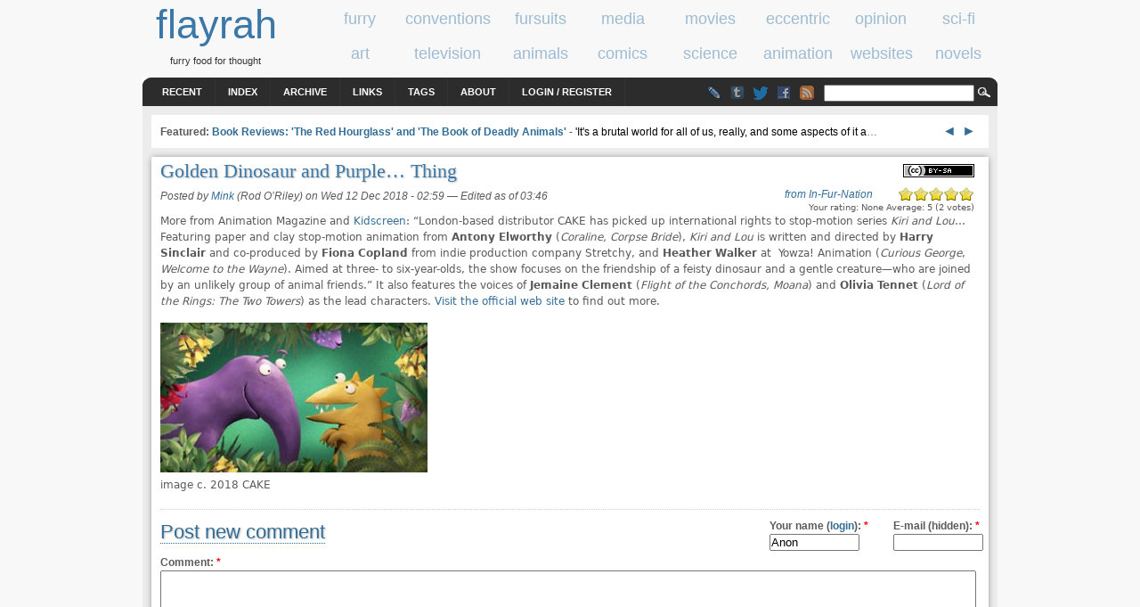

--- FILE ---
content_type: text/html; charset=utf-8
request_url: https://www.flayrah.com/7513/golden-dinosaur-and-purple%E2%80%A6-thing
body_size: 8144
content:
<!DOCTYPE html>
<html prefix="og: http://ogp.me/ns#" lang="en">
<title>Golden Dinosaur and Purple… Thing | flayrah</title>
<meta http-equiv="Content-Type" content="text/html; charset=utf-8" />
<link rel="search" type="application/opensearchdescription+xml" href="https://www.flayrah.com/opensearch.xml" title="flayrah" />
<script type="text/javascript" src="https://www.google.com/recaptcha/api.js?hl=en" async="async" defer="defer"></script>
<link type="text/css" rel="stylesheet" media="all" href="/sites/default/files/css/css_83b43256e19cef6ef90ff796286536a0.css" />
<meta name="viewport" content="width=960">
<script src="//ajax.googleapis.com/ajax/libs/jquery/1.8.3/jquery.min.js"></script><script src="/sites/default/files/js/js_121b628caf38618a35d1ee3c8841a1c7.jsmin.js"></script>
<script>
<!--//--><![CDATA[//><!--
jQuery.extend(Drupal.settings, { "basePath": "\u002F", "googleAnalyticsReportsAjaxUrl": "\u002Fgoogle-analytics-reports\u002Fajax", "fivestar": { "titleUser": "Your rating: ", "titleAverage": "Average: ", "feedbackSavingVote": "Saving your vote...", "feedbackVoteSaved": "Your vote has been saved.", "feedbackDeletingVote": "Deleting your vote...", "feedbackVoteDeleted": "Your vote has been deleted." }, "communityTags": { "n_7513": { "v_0": { "tags": "", "url": "\u002Fcommunity-tags\u002Fjs\u002F7513\u002F7513" } } }, "CToolsUrlIsAjaxTrusted": { "\u002F7513\u002Fgolden-dinosaur-and-purple%E2%80%A6-thing": [ true, true, true ], "\u002Fcomment\u002Freply\u002F7513": true }, "ahah": { "ajax-comments-submit": { "url": "\u002Fajax_comments\u002Fjs", "event": "click", "keypress": null, "wrapper": "comment-form-content", "selector": "#ajax-comments-submit", "effect": "ajaxCommentsSubmit", "method": "before", "progress": { "type": "1bar", "message": "Please wait..." }, "button": { "op": "Save" }, "immutable": true }, "ajax-comments-preview": { "url": "\u002Fajax_comments\u002Fjs", "event": "click", "keypress": null, "wrapper": "comment-preview", "selector": "#ajax-comments-preview", "effect": "ajaxCommentsPreview", "method": "append", "progress": { "type": "1bar", "message": "Please wait..." }, "button": { "op": "Preview" }, "immutable": true } }, "language_mode": 0, "language_list": { "en": { "language": "en", "name": "English", "native": "English", "direction": 0, "enabled": 1, "plurals": 0, "formula": "", "domain": "", "prefix": "", "weight": 0, "javascript": "" } }, "clean_url": "1", "comment_preview_required": false, "ajax_comments_rows_in_reply": "", "ajax_comments_rows_default": "", "ajax_comments_always_expand_form": 1, "ajax_comments_blink_new": 1, "comment_bonus_api_fold_comments": 0, "ajax_comments_nid": "7513", "uVA": [  ], "aCS": null });
//--><!]]>
</script>
<link rel="syndication-source" href="https://www.infurnation.com/2018/12/11/golden-dinosaur-and-purple-thing/">
<meta name="twitter:site" content="@FlayrahNews"><meta name="twitter:creator" content="@InFurNation"><meta name="author" content="Mink (Rod O’Riley)"><meta property="article:publisher" content="https://www.facebook.com/Flayrah"><meta property="article:published_time" content="2018-12-12T08:59:33+0100"><meta property="article:modified_time" content="2018-12-12T09:46:29+0100"><meta property="article:author" content="https://www.facebook.com/people/Rod-ORiley/743524318"><meta property="og:type" content="article"><meta property="og:url" content="https://www.flayrah.com/7513/golden-dinosaur-and-purple%E2%80%A6-thing"><meta property="og:site_name" content="Flayrah"><meta property="og:title" content="Golden Dinosaur and Purple&hellip; Thing"><meta name="og:description" content="More from Animation Magazine and Kidscreen: &#8220;London-based distributor CAKE has picked up international rights to stop-motion series Kiri and Lou&#8230; Featuring paper and clay stop-motion animation from Antony Elworthy (Coraline, Corpse Bride), Kiri and Lou is written and directed by Harry Sinclair and co-produced by Fiona Copland from indie production company Stretchy, and Heather Walker at  Yowza! Animation (Curious George, Welcome to the Wayne). Aimed at three- to six-year-olds, the show focuses on the friendship of a feisty dinosaur and a gentle creature—who are joined by an unlikely group of animal friends.&#8221; It also features the voices of Jemaine Clement (Flight of the Conchords, Moana) and Olivia Tennet (Lord of the Rings: The Two Towers) as the lead characters. Visit the official web site to find out more."><meta property="og:image" content="https://www.infurnation.com/wp-content/uploads/2018/12/kiri-and-lou-mipcom-300x168.jpg"><meta property="og:image:width" content="300"><meta property="og:image:height" content="168"><meta name="twitter:card" content="summary_large_image"><meta name="robots" content="max-image-preview:large">
<body>
<div id="head" class="clearfloat">
<div class="clearfloat">
<div id="logo">
<a href="/" title="flayrah"><span id="sitename">flayrah</span></a><div id="tagline">furry food for thought</div></div>
<div id="banner-region">
<div id="block-block-5" class="block block-block odd">

  <div class="content">
    <div data-nosnippet><div class="category" id="cat-1"><a href="/category/tags/furry"><span class="cat_title">furry</span></a></div><div class="category" id="cat-2"><a href="/category/tags/conventions"><span class="cat_title">conventions</span></a></div><div class="category" id="cat-3"><a href="/category/tags/fursuits"><span class="cat_title">fursuits</span></a></div><div class="category" id="cat-4"><a href="/category/tags/media"><span class="cat_title">media</span></a></div><div class="category" id="cat-5"><a href="/category/tags/movies"><span class="cat_title">movies</span></a></div><div class="category" id="cat-6"><a href="/category/tags/eccentric"><span class="cat_title">eccentric</span></a></div><div class="category" id="cat-7"><a href="/category/tags/opinion"><span class="cat_title">opinion</span></a></div><div class="category" id="cat-8"><a href="/category/tags/science-fiction"><span class="cat_title">sci-fi</span></a></div><div class="category" id="tac-1"><a href="/category/tags/art"><span class="cat_title">art</span></a></div><div class="category" id="tac-2"><a href="/category/tags/television"><span class="cat_title">television</span></a></div><div class="category" id="tac-3"><a href="/category/tags/animals"><span class="cat_title">animals</span></a></div><div class="category" id="tac-4"><a href="/category/tags/comics"><span class="cat_title">comics</span></a></div><div class="category" id="tac-5"><a href="/category/tags/science"><span class="cat_title">science</span></a></div><div class="category" id="tac-6"><a href="/category/tags/animation"><span class="cat_title">animation</span></a></div><div class="category" id="tac-7"><a href="/category/tags/websites"><span class="cat_title">websites</span></a></div><div class="category" id="tac-8"><a href="/category/tags/novels"><span class="cat_title">novels</span></a></div></div>  </div>
</div>
</div>
</div>
<div id="navbar" class="clearfloat">
<div id="page-bar"><ul class="menu"><li class="leaf first"><a href="/tracker">Recent</a></li>
<li class="leaf"><a href="/index">Index</a></li>
<li class="leaf"><a href="/archive">Archive</a></li>
<li class="leaf"><a href="/links">Links</a></li>
<li class="leaf"><a href="/tagadelic">Tags</a></li>
<li class="leaf"><a href="/about">About</a></li>
<li class="leaf last"><a href="/user/login?destination=7513/golden-dinosaur-and-purple%E2%80%A6-thing">Login / Register</a></li>
</ul></div><div id="searchform"><form action="/7513/golden-dinosaur-and-purple%E2%80%A6-thing"  accept-charset="UTF-8" method="post" id="search-theme-form">
<div><div id="search" class="container-inline">
  <div class="form-item" id="edit-search-theme-form-1-wrapper">
 <input type="text" maxlength="128" name="search_theme_form" id="edit-search-theme-form-1" size="15" value="" title="Enter the terms you wish to search for." class="form-text" />
</div>
<input type="image" value="Search" id="search_magnify"  class="form-submit" src="/sites/all/themes/arthemia/images/magnify.gif" />
<input type="hidden" name="form_build_id" id="form-0cnWMYkc5CoRER7FkvIzYWb3t81XFa1VS-Cc-gR2Zz4" value="form-0cnWMYkc5CoRER7FkvIzYWb3t81XFa1VS-Cc-gR2Zz4"  />
<input type="hidden" name="form_id" id="edit-search-theme-form" value="search_theme_form"  />
</div>

</div></form>
</div>
<ul class="im"><li><a class="lj" href="//livejournal.com/~flayrah" title="Flayrah on LiveJournal"></a><li><a href="//flayrahnews.tumblr.com" title="Flayrah on Tumblr" class="tb"></a><li><a href="//twitter.com/FlayrahNews" title="Flayrah on Twitter" class="twitter"></a><li><a href="//fb.me/Flayrah" title="Flayrah on Facebook" class="fb"></a><li><a href="/rss.xml" title="Flayrah news feed" class="rss"></a></ul>
</div>
</div>
<div id="page" class="clearfloat">
<div id="top" class="clearfloat" data-nosnippet>
<div id="headline" class="no-featured">
<div id="block-block-23" class="block block-block even">

  <div class="content">
    <script>document.write('<span id="tkb"><a href=# onclick="tkf(-3);return false">&nbsp;◄ </a><a href=# onclick="tkf(3);return false"> ►&nbsp;</a></span>');var tk=[9247,"Book Reviews: &#039;The Red Hourglass&#039; and &#039;The Book of Deadly Animals&#039;","'It's a brutal world for all of us, really, and some aspects of it a",9355,"VRChat gets clogged by dreaming furries attending Furality Somna","As the sleepers awakened from their slumber in early June, a total vir",9415,"Tails Noir (aka Backbone) - A crafted visual story of a raccoon PI in over his head","Time estimate: 8 hours Available: Steam,PlayStation",9310,"A Stroll Above The Big Apple","It was a Sunday morning, and dozens of furries squished together at the back of Moynihan Train Hall (conne",9349,"Ed Zolna, founder of Mailbox Books and Second Ed, passes away","We're sad to report that Ed Zolna passed away on November 4, 2024.  To mo",9301,"Anthro New England Celebrates Ten Years","Anthro New England, or ANE, held its tenth annual convention, and its ninth in-person one, at t"];var tkc=0;function tkf(v){tkc+=v;if(tkc<0)tkc=tk.length-3;if(tkc==tk.length)tkc=0;$("#tka").attr("href","/"+tk[tkc]);$("#tkf>a").text(tk[tkc+1]);$("#tkd").text(tk[tkc+2])}</script><span id="tkf" data-nosnippet><span id="tkt">Featured: </span><a id="tka" href="/9247">Book Reviews: &#039;The Red Hourglass&#039; and &#039;The Book of Deadly Animals&#039;</a></span> - <a id="tkd" href=# onclick="tkf(3);return false" data-nosnippet>'It's a brutal world for all of us, really, and some aspects of it a</a>…  </div>
</div>
</div>
</div>
<div id="content" class="main-content no-sidebars">
<div id="content-top">
<div id="block-creativecommons_lite-0" class="block block-creativecommons_lite odd">

  <div class="content">
    <p class="creativecommons"><span data-nosnippet><a href="//creativecommons.org/licenses/by-sa/4.0/" rel="license" title="Attribution Share Alike"><img alt="Creative Commons license icon" src="/sites/all/modules/creativecommons_lite/images/buttons_small/by-sa.png" width="80" height="15" /></a>
</span><br /></p>  </div>
</div>
</div>
<!-- google_ad_section_start --><h1>Golden Dinosaur and Purple… Thing</h1><div id="wfn" style="top:.4em"><i><a href="https://www.infurnation.com/2018/12/11/golden-dinosaur-and-purple-thing/">from In-Fur-Nation</a></i></div><div id="node-7513" class="node clear-block">



<span class="submitted">Posted by <a href="/u/mink" title="View user profile" rel="author">Mink</a> (Rod O’Riley) on Wed 12 Dec 2018 -  02:59</span> — <span class="edited"><nobr>Edited</nobr> <nobr class="edited-date">as of 03:46</nobr></span>
  <div class="content">
    <form action="/7513/golden-dinosaur-and-purple%E2%80%A6-thing"  accept-charset="UTF-8" method="post" id="fivestar-form-node-7513" class="fivestar-widget">
<div><div class="fivestar-form-vote-7513 clear-block"><input type="hidden" name="content_type" id="edit-content-type" value="node"  />
<input type="hidden" name="content_id" id="edit-content-id" value="7513"  />
<div class="fivestar-form-item  fivestar-combo-text fivestar-average-stars fivestar-labels-hover"><div class="form-item" id="edit-vote-wrapper">
 <input type="hidden" name="vote_count" id="edit-vote-count" value="2"  />
<input type="hidden" name="vote_average" id="edit-vote-average" value="100"  />
<input type="hidden" name="auto_submit_path" id="edit-auto-submit-path" value="/fivestar/vote/node/7513/vote"  class="fivestar-path" />
<select name="vote" class="form-select" id="edit-vote-1" ><option value="-">Select rating</option><option value="20">Poor</option><option value="40">Okay</option><option value="60">Good</option><option value="80">Great</option><option value="100" selected="selected">Awesome</option></select><input type="hidden" name="auto_submit_token" id="edit-auto-submit-token" value="b72b58f3e6b57e5cfdd3251f3699200a"  class="fivestar-token" />

 <div class="description"><div class="fivestar-summary fivestar-summary-combo fivestar-feedback-enabled"><span class="user-rating">Your rating: <span>None</span></span> <span class="average-rating">Average: <span>5</span></span> <span class="total-votes">(<span>2</span> votes)</span></div></div>
</div>
</div><input type="hidden" name="destination" id="edit-destination" value="node/7513"  />
<input type="submit" name="op" id="edit-fivestar-submit" value="Rate"  class="form-submit fivestar-submit" />
<input type="hidden" name="form_build_id" id="form-kLK8sFVkx1x2ZtpOftoH5k37n8MqGm87O5jzPm2Dfns" value="form-kLK8sFVkx1x2ZtpOftoH5k37n8MqGm87O5jzPm2Dfns"  />
<input type="hidden" name="form_id" id="edit-fivestar-form-node-7513" value="fivestar_form_node_7513"  />
</div>
</div></form>
<p>More from Animation Magazine and <a href="http://kidscreen.com/2018/09/10/cake-scoops-up-kiri-and-lou/" target="_blank" rel="noopener">Kidscreen</a>: &#8220;London-based distributor CAKE has picked up international rights to stop-motion series <em>Kiri and Lou</em>&#8230; Featuring paper and clay stop-motion animation from <strong>Antony Elworthy</strong> (<em>Coraline, Corpse Bride</em>), <em>Kiri and Lou</em> is written and directed by <strong>Harry Sinclair</strong> and co-produced by <strong>Fiona Copland</strong> from indie production company Stretchy, and <strong>Heather Walker</strong> at  Yowza! Animation (<em>Curious George</em>, <em>Welcome to the Wayne</em>). Aimed at three- to six-year-olds, the show focuses on the friendship of a feisty dinosaur and a gentle creature—who are joined by an unlikely group of animal friends.&#8221; It also features the voices of <strong>Jemaine Clement</strong> (<em>Flight of the Conchords, Moana</em>) and <strong>Olivia Tennet</strong> (<em>Lord of the Rings: The Two Towers</em>) as the lead characters. <a href="http://www.cakeentertainment.com/Home/ProductPage/92824" target="_blank" rel="noopener">Visit the official web site</a> to find out more.</p>
<div id="attachment_9316" style="width: 310px" class="wp-caption alignleft"><img class="size-medium wp-image-9316" src="https://www.infurnation.com/wp-content/uploads/2018/12/kiri-and-lou-mipcom-300x168.jpg" alt="" width="300" height="168" /uploads/2018/12/kiri-and-lou-mipcom-300x168.jpg 300/uploads/2018/12/kiri-and-lou-mipcom.jpg 310w" sizes="(max-width: 300px) 100vw, 300px" /><br />
<p class="wp-caption-text">image c. 2018 CAKE</p>
</div>
<form action="/7513/golden-dinosaur-and-purple%E2%80%A6-thing"  accept-charset="UTF-8" method="post" id="community-tags-form" class="community-tags-form">
<div><div class="form-item">
 
</div>
<input type="hidden" name="nid" id="edit-nid" value="7513"  />
<input type="hidden" name="vid" id="edit-vid" value="3"  />
<input type="hidden" name="form_build_id" id="form-k-pm4zS5VGyaqJ_Rnv-ncBgNzYCSDbzw3WRDbZV7NW8" value="form-k-pm4zS5VGyaqJ_Rnv-ncBgNzYCSDbzw3WRDbZV7NW8"  />
<input type="hidden" name="form_id" id="edit-community-tags-form" value="community_tags_form"  />

</div></form>
  </div>
  
  
  
</div>
<div id="comments"><h2 class="comments">Comments</h2><div class="box">

  <h2>Post new comment</h2>

  <div class="content"><div id="comment-preview"></div><form action="/comment/reply/7513"  accept-charset="UTF-8" method="post" id="comment-form">
<div><div class="form-item" id="edit-name-wrapper">
 <label for="edit-name">Your name (<a href="/user/login?destination=7513/golden-dinosaur-and-purple%E2%80%A6-thing">login</a>): <span class="form-required" title="This field is required.">*</span></label>
 <input type="text" maxlength="60" name="name" id="edit-name" size="11" value="Anon" class="form-text required" />
</div>
<div class="form-item" id="edit-mail-wrapper">
 <label for="edit-mail">E-mail (hidden): <span class="form-required" title="This field is required.">*</span></label>
 <input type="text" maxlength="64" name="mail" id="edit-mail" size="11" value="" class="form-text required" />
</div>
<div class="form-item" id="edit-comment-wrapper">
 <label for="edit-comment">Comment: <span class="form-required" title="This field is required.">*</span></label>
 <textarea cols="60" rows="15" name="comment" id="edit-comment"  class="form-textarea resizable required "></textarea>
</div>
<ul class="tips"><li>Web page addresses and e-mail addresses turn into links automatically.</li><li>Allowed HTML tags: &lt;a&gt; &lt;img&gt; &lt;b&gt; &lt;i&gt; &lt;s&gt; &lt;blockquote&gt; &lt;ul&gt; &lt;ol&gt; &lt;li&gt; &lt;table&gt; &lt;tr&gt; &lt;td&gt; &lt;th&gt; &lt;sub&gt; &lt;sup&gt; &lt;object&gt; &lt;embed&gt; &lt;h1&gt; &lt;h2&gt; &lt;h3&gt; &lt;h4&gt; &lt;h5&gt; &lt;h6&gt; &lt;dl&gt; &lt;dt&gt; &lt;dd&gt; &lt;param&gt; &lt;center&gt; &lt;strong&gt; &lt;q&gt; &lt;cite&gt; &lt;code&gt; &lt;em&gt;</li><li>Lines and paragraphs break automatically.</li></ul><p><a href="/filter/tips" target="_blank">More information about formatting options</a></p><input type="hidden" name="pid" id="edit-pid" value=""  />
<input type="hidden" name="nid" id="edit-nid-1" value="7513"  />
<input type="hidden" name="form_build_id" id="form-RIcu96nc6P5XMF0ZHp4vkR0sQzYLjGB8P1dN_nmcEGg" value="form-RIcu96nc6P5XMF0ZHp4vkR0sQzYLjGB8P1dN_nmcEGg"  />
<input type="hidden" name="form_id" id="edit-comment-form" value="comment_form"  />
<fieldset class="captcha"><legend>CAPTCHA</legend><div class="description">This test is to prevent automated spam submissions.</div><input type="hidden" name="captcha_sid" id="edit-captcha-sid" value="63987843"  />
<input type="hidden" name="captcha_token" id="edit-captcha-token" value="b6b839a172abe6af3b66ef8a0a82b4db"  />
<input type="hidden" name="captcha_response" id="edit-captcha-response" value="Google no captcha"  />
<div class="form-item">
 <div class="g-recaptcha" data-sitekey="6Lel0QkAAAAAAG1XcRHFS3gd9a6tFOUPgB4lu-Wp" data-theme="light" data-type="image"></div><noscript>
  <div style="width: 302px; height: 352px;">
    <div style="width: 302px; height: 352px; position: relative;">
      <div style="width: 302px; height: 352px; position: absolute;">
        <iframe src="https://www.google.com/recaptcha/api/fallback?k=6Lel0QkAAAAAAG1XcRHFS3gd9a6tFOUPgB4lu-Wp&amp;hl=en" frameborder="0" scrolling="no" style="width: 302px; height:352px; border-style: none;"></iframe>
      </div>
      <div style="width: 250px; height: 80px; position: absolute; border-style: none; bottom: 21px; left: 25px; margin: 0px; padding: 0px; right: 25px;">
        <textarea id="g-recaptcha-response" name="g-recaptcha-response" class="g-recaptcha-response" style="width: 250px; height: 80px; border: 1px solid #c1c1c1; margin: 0px; padding: 0px; resize: none;" value=""></textarea>
      </div>
    </div>
  </div>
</noscript>

</div>
</fieldset>
<div class="edit-f-m-wrapper"><div class="form-item" id="edit-f-m-wrapper">
 <input type="text" maxlength="128" name="f_m" id="edit-f-m" size="20" value="" class="form-text" />
 <div class="description">Leave empty.</div>
</div>
</div><input type="submit" name="op" id="ajax-comments-submit" value="Save"  class="form-submit" />
<input type="submit" name="op" id="ajax-comments-preview" value="Preview"  class="form-submit" />

</div></form>
</div>
</div>
</div><!-- google_ad_section_end --><div id="content-bottom">
<div id="block-block-10" class="block block-block even">

  <div class="content">
    <div id="cba"><script async src=//pagead2.googlesyndication.com/pagead/js/adsbygoogle.js?client=ca-pub-8057595939306847 crossorigin=anonymous></script><ins class="adsbygoogle" style="display:inline-block;width:468px;height:60px" data-ad-client="ca-pub-8057595939306847" data-ad-slot="5094011810"></ins><script>(adsbygoogle=window.adsbygoogle||[]).push({});</script></div>  </div>
</div>
<div id="block-block-7" class="block block-block odd">

  <div class="content">
    <div id="aud">
<div class=picture style=float:right;margin-left:5px><img src=/sites/default/files/pictures/picture-1353.jpg></div><h3>About the author</h3><a href="/user/1353">Mink (Rod O’Riley)</a> — <a href="/user/1353/stories">read stories</a> — <a href="/messages/new/1353">contact (login required)</a><ul class="im"><li><a class=wikifur href=https://en.wikifur.com/wiki/Rod_O&#039;Riley></a><li><a class=lj href=https://www.infurnation.com/></a><li><a class=fb href=https://www.facebook.com/people/Rod-ORiley/743524318></a><li><a class=da href=https://calimink.deviantart.com/></a><li><a class=fa href=https://www.furaffinity.net/user/rodso64/></a><li><a class=wzl href=https://www.weasyl.com/~rodso64></a><li><a class=twitter href=https://twitter.com/InFurNation></a><li><a class=yt href=https://www.youtube.com/user/edotter></a></ul><br><i>a Mink from Garden Grove, California, interested in music</i><br><br><p>Ed-otter of <i><a href="http://infurnation.com/">In-Fur-Nation</a></i>. Former <a href="http://en.wikifur.com/wiki/Califur">Califur</a> programming director. Co-founder of <a href="http://en.wikifur.com/wiki/ConFurence">ConFurence</a>.</p>
</div>  </div>
</div>
<div id="block-faceted_search_ui-1_related" class="block block-faceted_search_ui even">

  <div class="content">
    <div class="faceted-search-facet faceted-search-env-detailed_search faceted-search-facet--date_authored--1 faceted-search-facet-inactive faceted-search-related"><h3>Authored</h3>: <a href="/detailed_search/results/date_authored%3A2018">2018</a> &raquo; <a href="/detailed_search/results/date_authored%3A2018-12">2018-12</a> &raquo; <a href="/detailed_search/results/date_authored%3A2018-12-12">2018-12-12</a></div>
<div class="faceted-search-facet faceted-search-env-detailed_search faceted-search-facet--content_type--1 faceted-search-facet-inactive faceted-search-related"><h3>Type</h3>: <a href="/detailed_search/results/content_type%3Afeed_item">Feed item</a></div>
<div class="faceted-search-facet faceted-search-env-detailed_search faceted-search-facet--author--1 faceted-search-facet-inactive faceted-search-related"><h3>Author</h3>: <a href="/detailed_search/results/author%3A1353">Mink</a></div>
  </div>
</div>
</div>
</div>
</div>
<div id="footer-region" class="clearfloat">
<div id="footer-left" class="clearfloat">
</div> 		
<div id="footer-middle" class="clearfloat">
</div>
<div id="footer-right" class="clearfloat">
</div>
</div>
<div id="footer-message">
©2001-2026 <a href="/credits">Flayrah staff</a> and <a href="/contributors">contributors</a> - <a href="//creativecommons.org/licenses/by-sa/4.0/">some rights reserved</a> - <a href="//uwashington.worldcat.org/title/flayrah/oclc/753564884">ISSN 2163-730X</a></div>
<script>
var _gaq = _gaq || [];
_gaq.push(['_setAccount', 'UA-89493-23']);
_gaq.push(['_setSiteSpeedSampleRate', 10]);
_gaq.push(['_trackPageview']);
(function() {
var ga = document.createElement('script'); ga.async = true;
ga.src = '//www.google-analytics.com/ga.js';
(document.getElementsByTagName('head')[0] || document.getElementsByTagName('body')[0]).appendChild(ga);
})()
</script><script async src="https://www.googletagmanager.com/gtag/js?id=G-WK1NF4TKLF"></script>
<script>
  window.dataLayer = window.dataLayer || [];
  function gtag(){dataLayer.push(arguments);}
  gtag('js', new Date());

  gtag('config', 'G-WK1NF4TKLF');
</script><script src="/sites/default/files/js/js_78dba1d4dd43d2b3398701b882f29558.jsmin.js"></script>
<script>
<!--//--><![CDATA[//><!--
if(0>((navigator.language)?navigator.language:navigator.userLanguage).indexOf('en'))document.write(unescape("%3Cscript%3Efunction%20gte%28%29%20%7Bnew%20google.translate.TranslateElement%28%7BpageLanguage%3A%22en%22%7D%2Cnull%29%7D%3C/script%3E%3Cscript%20src%3D//translate.google.com/translate_a/element.js%3Fcb%3Dgte%3E%3C/script%3E"))
//--><!]]>
</script>
<script>(function(){function c(){var b=a.contentDocument||a.contentWindow.document;if(b){var d=b.createElement('script');d.innerHTML="window.__CF$cv$params={r:'9c1206a429f03524',t:'MTc2ODk0ODMyNw=='};var a=document.createElement('script');a.src='/cdn-cgi/challenge-platform/scripts/jsd/main.js';document.getElementsByTagName('head')[0].appendChild(a);";b.getElementsByTagName('head')[0].appendChild(d)}}if(document.body){var a=document.createElement('iframe');a.height=1;a.width=1;a.style.position='absolute';a.style.top=0;a.style.left=0;a.style.border='none';a.style.visibility='hidden';document.body.appendChild(a);if('loading'!==document.readyState)c();else if(window.addEventListener)document.addEventListener('DOMContentLoaded',c);else{var e=document.onreadystatechange||function(){};document.onreadystatechange=function(b){e(b);'loading'!==document.readyState&&(document.onreadystatechange=e,c())}}}})();</script><script defer src="https://static.cloudflareinsights.com/beacon.min.js/vcd15cbe7772f49c399c6a5babf22c1241717689176015" integrity="sha512-ZpsOmlRQV6y907TI0dKBHq9Md29nnaEIPlkf84rnaERnq6zvWvPUqr2ft8M1aS28oN72PdrCzSjY4U6VaAw1EQ==" data-cf-beacon='{"version":"2024.11.0","token":"2ddcbb651ade4719a81789aad73a8cfe","r":1,"server_timing":{"name":{"cfCacheStatus":true,"cfEdge":true,"cfExtPri":true,"cfL4":true,"cfOrigin":true,"cfSpeedBrain":true},"location_startswith":null}}' crossorigin="anonymous"></script>


--- FILE ---
content_type: text/html; charset=utf-8
request_url: https://www.google.com/recaptcha/api2/anchor?ar=1&k=6Lel0QkAAAAAAG1XcRHFS3gd9a6tFOUPgB4lu-Wp&co=aHR0cHM6Ly93d3cuZmxheXJhaC5jb206NDQz&hl=en&type=image&v=PoyoqOPhxBO7pBk68S4YbpHZ&theme=light&size=normal&anchor-ms=20000&execute-ms=30000&cb=z2onzei49csg
body_size: 49043
content:
<!DOCTYPE HTML><html dir="ltr" lang="en"><head><meta http-equiv="Content-Type" content="text/html; charset=UTF-8">
<meta http-equiv="X-UA-Compatible" content="IE=edge">
<title>reCAPTCHA</title>
<style type="text/css">
/* cyrillic-ext */
@font-face {
  font-family: 'Roboto';
  font-style: normal;
  font-weight: 400;
  font-stretch: 100%;
  src: url(//fonts.gstatic.com/s/roboto/v48/KFO7CnqEu92Fr1ME7kSn66aGLdTylUAMa3GUBHMdazTgWw.woff2) format('woff2');
  unicode-range: U+0460-052F, U+1C80-1C8A, U+20B4, U+2DE0-2DFF, U+A640-A69F, U+FE2E-FE2F;
}
/* cyrillic */
@font-face {
  font-family: 'Roboto';
  font-style: normal;
  font-weight: 400;
  font-stretch: 100%;
  src: url(//fonts.gstatic.com/s/roboto/v48/KFO7CnqEu92Fr1ME7kSn66aGLdTylUAMa3iUBHMdazTgWw.woff2) format('woff2');
  unicode-range: U+0301, U+0400-045F, U+0490-0491, U+04B0-04B1, U+2116;
}
/* greek-ext */
@font-face {
  font-family: 'Roboto';
  font-style: normal;
  font-weight: 400;
  font-stretch: 100%;
  src: url(//fonts.gstatic.com/s/roboto/v48/KFO7CnqEu92Fr1ME7kSn66aGLdTylUAMa3CUBHMdazTgWw.woff2) format('woff2');
  unicode-range: U+1F00-1FFF;
}
/* greek */
@font-face {
  font-family: 'Roboto';
  font-style: normal;
  font-weight: 400;
  font-stretch: 100%;
  src: url(//fonts.gstatic.com/s/roboto/v48/KFO7CnqEu92Fr1ME7kSn66aGLdTylUAMa3-UBHMdazTgWw.woff2) format('woff2');
  unicode-range: U+0370-0377, U+037A-037F, U+0384-038A, U+038C, U+038E-03A1, U+03A3-03FF;
}
/* math */
@font-face {
  font-family: 'Roboto';
  font-style: normal;
  font-weight: 400;
  font-stretch: 100%;
  src: url(//fonts.gstatic.com/s/roboto/v48/KFO7CnqEu92Fr1ME7kSn66aGLdTylUAMawCUBHMdazTgWw.woff2) format('woff2');
  unicode-range: U+0302-0303, U+0305, U+0307-0308, U+0310, U+0312, U+0315, U+031A, U+0326-0327, U+032C, U+032F-0330, U+0332-0333, U+0338, U+033A, U+0346, U+034D, U+0391-03A1, U+03A3-03A9, U+03B1-03C9, U+03D1, U+03D5-03D6, U+03F0-03F1, U+03F4-03F5, U+2016-2017, U+2034-2038, U+203C, U+2040, U+2043, U+2047, U+2050, U+2057, U+205F, U+2070-2071, U+2074-208E, U+2090-209C, U+20D0-20DC, U+20E1, U+20E5-20EF, U+2100-2112, U+2114-2115, U+2117-2121, U+2123-214F, U+2190, U+2192, U+2194-21AE, U+21B0-21E5, U+21F1-21F2, U+21F4-2211, U+2213-2214, U+2216-22FF, U+2308-230B, U+2310, U+2319, U+231C-2321, U+2336-237A, U+237C, U+2395, U+239B-23B7, U+23D0, U+23DC-23E1, U+2474-2475, U+25AF, U+25B3, U+25B7, U+25BD, U+25C1, U+25CA, U+25CC, U+25FB, U+266D-266F, U+27C0-27FF, U+2900-2AFF, U+2B0E-2B11, U+2B30-2B4C, U+2BFE, U+3030, U+FF5B, U+FF5D, U+1D400-1D7FF, U+1EE00-1EEFF;
}
/* symbols */
@font-face {
  font-family: 'Roboto';
  font-style: normal;
  font-weight: 400;
  font-stretch: 100%;
  src: url(//fonts.gstatic.com/s/roboto/v48/KFO7CnqEu92Fr1ME7kSn66aGLdTylUAMaxKUBHMdazTgWw.woff2) format('woff2');
  unicode-range: U+0001-000C, U+000E-001F, U+007F-009F, U+20DD-20E0, U+20E2-20E4, U+2150-218F, U+2190, U+2192, U+2194-2199, U+21AF, U+21E6-21F0, U+21F3, U+2218-2219, U+2299, U+22C4-22C6, U+2300-243F, U+2440-244A, U+2460-24FF, U+25A0-27BF, U+2800-28FF, U+2921-2922, U+2981, U+29BF, U+29EB, U+2B00-2BFF, U+4DC0-4DFF, U+FFF9-FFFB, U+10140-1018E, U+10190-1019C, U+101A0, U+101D0-101FD, U+102E0-102FB, U+10E60-10E7E, U+1D2C0-1D2D3, U+1D2E0-1D37F, U+1F000-1F0FF, U+1F100-1F1AD, U+1F1E6-1F1FF, U+1F30D-1F30F, U+1F315, U+1F31C, U+1F31E, U+1F320-1F32C, U+1F336, U+1F378, U+1F37D, U+1F382, U+1F393-1F39F, U+1F3A7-1F3A8, U+1F3AC-1F3AF, U+1F3C2, U+1F3C4-1F3C6, U+1F3CA-1F3CE, U+1F3D4-1F3E0, U+1F3ED, U+1F3F1-1F3F3, U+1F3F5-1F3F7, U+1F408, U+1F415, U+1F41F, U+1F426, U+1F43F, U+1F441-1F442, U+1F444, U+1F446-1F449, U+1F44C-1F44E, U+1F453, U+1F46A, U+1F47D, U+1F4A3, U+1F4B0, U+1F4B3, U+1F4B9, U+1F4BB, U+1F4BF, U+1F4C8-1F4CB, U+1F4D6, U+1F4DA, U+1F4DF, U+1F4E3-1F4E6, U+1F4EA-1F4ED, U+1F4F7, U+1F4F9-1F4FB, U+1F4FD-1F4FE, U+1F503, U+1F507-1F50B, U+1F50D, U+1F512-1F513, U+1F53E-1F54A, U+1F54F-1F5FA, U+1F610, U+1F650-1F67F, U+1F687, U+1F68D, U+1F691, U+1F694, U+1F698, U+1F6AD, U+1F6B2, U+1F6B9-1F6BA, U+1F6BC, U+1F6C6-1F6CF, U+1F6D3-1F6D7, U+1F6E0-1F6EA, U+1F6F0-1F6F3, U+1F6F7-1F6FC, U+1F700-1F7FF, U+1F800-1F80B, U+1F810-1F847, U+1F850-1F859, U+1F860-1F887, U+1F890-1F8AD, U+1F8B0-1F8BB, U+1F8C0-1F8C1, U+1F900-1F90B, U+1F93B, U+1F946, U+1F984, U+1F996, U+1F9E9, U+1FA00-1FA6F, U+1FA70-1FA7C, U+1FA80-1FA89, U+1FA8F-1FAC6, U+1FACE-1FADC, U+1FADF-1FAE9, U+1FAF0-1FAF8, U+1FB00-1FBFF;
}
/* vietnamese */
@font-face {
  font-family: 'Roboto';
  font-style: normal;
  font-weight: 400;
  font-stretch: 100%;
  src: url(//fonts.gstatic.com/s/roboto/v48/KFO7CnqEu92Fr1ME7kSn66aGLdTylUAMa3OUBHMdazTgWw.woff2) format('woff2');
  unicode-range: U+0102-0103, U+0110-0111, U+0128-0129, U+0168-0169, U+01A0-01A1, U+01AF-01B0, U+0300-0301, U+0303-0304, U+0308-0309, U+0323, U+0329, U+1EA0-1EF9, U+20AB;
}
/* latin-ext */
@font-face {
  font-family: 'Roboto';
  font-style: normal;
  font-weight: 400;
  font-stretch: 100%;
  src: url(//fonts.gstatic.com/s/roboto/v48/KFO7CnqEu92Fr1ME7kSn66aGLdTylUAMa3KUBHMdazTgWw.woff2) format('woff2');
  unicode-range: U+0100-02BA, U+02BD-02C5, U+02C7-02CC, U+02CE-02D7, U+02DD-02FF, U+0304, U+0308, U+0329, U+1D00-1DBF, U+1E00-1E9F, U+1EF2-1EFF, U+2020, U+20A0-20AB, U+20AD-20C0, U+2113, U+2C60-2C7F, U+A720-A7FF;
}
/* latin */
@font-face {
  font-family: 'Roboto';
  font-style: normal;
  font-weight: 400;
  font-stretch: 100%;
  src: url(//fonts.gstatic.com/s/roboto/v48/KFO7CnqEu92Fr1ME7kSn66aGLdTylUAMa3yUBHMdazQ.woff2) format('woff2');
  unicode-range: U+0000-00FF, U+0131, U+0152-0153, U+02BB-02BC, U+02C6, U+02DA, U+02DC, U+0304, U+0308, U+0329, U+2000-206F, U+20AC, U+2122, U+2191, U+2193, U+2212, U+2215, U+FEFF, U+FFFD;
}
/* cyrillic-ext */
@font-face {
  font-family: 'Roboto';
  font-style: normal;
  font-weight: 500;
  font-stretch: 100%;
  src: url(//fonts.gstatic.com/s/roboto/v48/KFO7CnqEu92Fr1ME7kSn66aGLdTylUAMa3GUBHMdazTgWw.woff2) format('woff2');
  unicode-range: U+0460-052F, U+1C80-1C8A, U+20B4, U+2DE0-2DFF, U+A640-A69F, U+FE2E-FE2F;
}
/* cyrillic */
@font-face {
  font-family: 'Roboto';
  font-style: normal;
  font-weight: 500;
  font-stretch: 100%;
  src: url(//fonts.gstatic.com/s/roboto/v48/KFO7CnqEu92Fr1ME7kSn66aGLdTylUAMa3iUBHMdazTgWw.woff2) format('woff2');
  unicode-range: U+0301, U+0400-045F, U+0490-0491, U+04B0-04B1, U+2116;
}
/* greek-ext */
@font-face {
  font-family: 'Roboto';
  font-style: normal;
  font-weight: 500;
  font-stretch: 100%;
  src: url(//fonts.gstatic.com/s/roboto/v48/KFO7CnqEu92Fr1ME7kSn66aGLdTylUAMa3CUBHMdazTgWw.woff2) format('woff2');
  unicode-range: U+1F00-1FFF;
}
/* greek */
@font-face {
  font-family: 'Roboto';
  font-style: normal;
  font-weight: 500;
  font-stretch: 100%;
  src: url(//fonts.gstatic.com/s/roboto/v48/KFO7CnqEu92Fr1ME7kSn66aGLdTylUAMa3-UBHMdazTgWw.woff2) format('woff2');
  unicode-range: U+0370-0377, U+037A-037F, U+0384-038A, U+038C, U+038E-03A1, U+03A3-03FF;
}
/* math */
@font-face {
  font-family: 'Roboto';
  font-style: normal;
  font-weight: 500;
  font-stretch: 100%;
  src: url(//fonts.gstatic.com/s/roboto/v48/KFO7CnqEu92Fr1ME7kSn66aGLdTylUAMawCUBHMdazTgWw.woff2) format('woff2');
  unicode-range: U+0302-0303, U+0305, U+0307-0308, U+0310, U+0312, U+0315, U+031A, U+0326-0327, U+032C, U+032F-0330, U+0332-0333, U+0338, U+033A, U+0346, U+034D, U+0391-03A1, U+03A3-03A9, U+03B1-03C9, U+03D1, U+03D5-03D6, U+03F0-03F1, U+03F4-03F5, U+2016-2017, U+2034-2038, U+203C, U+2040, U+2043, U+2047, U+2050, U+2057, U+205F, U+2070-2071, U+2074-208E, U+2090-209C, U+20D0-20DC, U+20E1, U+20E5-20EF, U+2100-2112, U+2114-2115, U+2117-2121, U+2123-214F, U+2190, U+2192, U+2194-21AE, U+21B0-21E5, U+21F1-21F2, U+21F4-2211, U+2213-2214, U+2216-22FF, U+2308-230B, U+2310, U+2319, U+231C-2321, U+2336-237A, U+237C, U+2395, U+239B-23B7, U+23D0, U+23DC-23E1, U+2474-2475, U+25AF, U+25B3, U+25B7, U+25BD, U+25C1, U+25CA, U+25CC, U+25FB, U+266D-266F, U+27C0-27FF, U+2900-2AFF, U+2B0E-2B11, U+2B30-2B4C, U+2BFE, U+3030, U+FF5B, U+FF5D, U+1D400-1D7FF, U+1EE00-1EEFF;
}
/* symbols */
@font-face {
  font-family: 'Roboto';
  font-style: normal;
  font-weight: 500;
  font-stretch: 100%;
  src: url(//fonts.gstatic.com/s/roboto/v48/KFO7CnqEu92Fr1ME7kSn66aGLdTylUAMaxKUBHMdazTgWw.woff2) format('woff2');
  unicode-range: U+0001-000C, U+000E-001F, U+007F-009F, U+20DD-20E0, U+20E2-20E4, U+2150-218F, U+2190, U+2192, U+2194-2199, U+21AF, U+21E6-21F0, U+21F3, U+2218-2219, U+2299, U+22C4-22C6, U+2300-243F, U+2440-244A, U+2460-24FF, U+25A0-27BF, U+2800-28FF, U+2921-2922, U+2981, U+29BF, U+29EB, U+2B00-2BFF, U+4DC0-4DFF, U+FFF9-FFFB, U+10140-1018E, U+10190-1019C, U+101A0, U+101D0-101FD, U+102E0-102FB, U+10E60-10E7E, U+1D2C0-1D2D3, U+1D2E0-1D37F, U+1F000-1F0FF, U+1F100-1F1AD, U+1F1E6-1F1FF, U+1F30D-1F30F, U+1F315, U+1F31C, U+1F31E, U+1F320-1F32C, U+1F336, U+1F378, U+1F37D, U+1F382, U+1F393-1F39F, U+1F3A7-1F3A8, U+1F3AC-1F3AF, U+1F3C2, U+1F3C4-1F3C6, U+1F3CA-1F3CE, U+1F3D4-1F3E0, U+1F3ED, U+1F3F1-1F3F3, U+1F3F5-1F3F7, U+1F408, U+1F415, U+1F41F, U+1F426, U+1F43F, U+1F441-1F442, U+1F444, U+1F446-1F449, U+1F44C-1F44E, U+1F453, U+1F46A, U+1F47D, U+1F4A3, U+1F4B0, U+1F4B3, U+1F4B9, U+1F4BB, U+1F4BF, U+1F4C8-1F4CB, U+1F4D6, U+1F4DA, U+1F4DF, U+1F4E3-1F4E6, U+1F4EA-1F4ED, U+1F4F7, U+1F4F9-1F4FB, U+1F4FD-1F4FE, U+1F503, U+1F507-1F50B, U+1F50D, U+1F512-1F513, U+1F53E-1F54A, U+1F54F-1F5FA, U+1F610, U+1F650-1F67F, U+1F687, U+1F68D, U+1F691, U+1F694, U+1F698, U+1F6AD, U+1F6B2, U+1F6B9-1F6BA, U+1F6BC, U+1F6C6-1F6CF, U+1F6D3-1F6D7, U+1F6E0-1F6EA, U+1F6F0-1F6F3, U+1F6F7-1F6FC, U+1F700-1F7FF, U+1F800-1F80B, U+1F810-1F847, U+1F850-1F859, U+1F860-1F887, U+1F890-1F8AD, U+1F8B0-1F8BB, U+1F8C0-1F8C1, U+1F900-1F90B, U+1F93B, U+1F946, U+1F984, U+1F996, U+1F9E9, U+1FA00-1FA6F, U+1FA70-1FA7C, U+1FA80-1FA89, U+1FA8F-1FAC6, U+1FACE-1FADC, U+1FADF-1FAE9, U+1FAF0-1FAF8, U+1FB00-1FBFF;
}
/* vietnamese */
@font-face {
  font-family: 'Roboto';
  font-style: normal;
  font-weight: 500;
  font-stretch: 100%;
  src: url(//fonts.gstatic.com/s/roboto/v48/KFO7CnqEu92Fr1ME7kSn66aGLdTylUAMa3OUBHMdazTgWw.woff2) format('woff2');
  unicode-range: U+0102-0103, U+0110-0111, U+0128-0129, U+0168-0169, U+01A0-01A1, U+01AF-01B0, U+0300-0301, U+0303-0304, U+0308-0309, U+0323, U+0329, U+1EA0-1EF9, U+20AB;
}
/* latin-ext */
@font-face {
  font-family: 'Roboto';
  font-style: normal;
  font-weight: 500;
  font-stretch: 100%;
  src: url(//fonts.gstatic.com/s/roboto/v48/KFO7CnqEu92Fr1ME7kSn66aGLdTylUAMa3KUBHMdazTgWw.woff2) format('woff2');
  unicode-range: U+0100-02BA, U+02BD-02C5, U+02C7-02CC, U+02CE-02D7, U+02DD-02FF, U+0304, U+0308, U+0329, U+1D00-1DBF, U+1E00-1E9F, U+1EF2-1EFF, U+2020, U+20A0-20AB, U+20AD-20C0, U+2113, U+2C60-2C7F, U+A720-A7FF;
}
/* latin */
@font-face {
  font-family: 'Roboto';
  font-style: normal;
  font-weight: 500;
  font-stretch: 100%;
  src: url(//fonts.gstatic.com/s/roboto/v48/KFO7CnqEu92Fr1ME7kSn66aGLdTylUAMa3yUBHMdazQ.woff2) format('woff2');
  unicode-range: U+0000-00FF, U+0131, U+0152-0153, U+02BB-02BC, U+02C6, U+02DA, U+02DC, U+0304, U+0308, U+0329, U+2000-206F, U+20AC, U+2122, U+2191, U+2193, U+2212, U+2215, U+FEFF, U+FFFD;
}
/* cyrillic-ext */
@font-face {
  font-family: 'Roboto';
  font-style: normal;
  font-weight: 900;
  font-stretch: 100%;
  src: url(//fonts.gstatic.com/s/roboto/v48/KFO7CnqEu92Fr1ME7kSn66aGLdTylUAMa3GUBHMdazTgWw.woff2) format('woff2');
  unicode-range: U+0460-052F, U+1C80-1C8A, U+20B4, U+2DE0-2DFF, U+A640-A69F, U+FE2E-FE2F;
}
/* cyrillic */
@font-face {
  font-family: 'Roboto';
  font-style: normal;
  font-weight: 900;
  font-stretch: 100%;
  src: url(//fonts.gstatic.com/s/roboto/v48/KFO7CnqEu92Fr1ME7kSn66aGLdTylUAMa3iUBHMdazTgWw.woff2) format('woff2');
  unicode-range: U+0301, U+0400-045F, U+0490-0491, U+04B0-04B1, U+2116;
}
/* greek-ext */
@font-face {
  font-family: 'Roboto';
  font-style: normal;
  font-weight: 900;
  font-stretch: 100%;
  src: url(//fonts.gstatic.com/s/roboto/v48/KFO7CnqEu92Fr1ME7kSn66aGLdTylUAMa3CUBHMdazTgWw.woff2) format('woff2');
  unicode-range: U+1F00-1FFF;
}
/* greek */
@font-face {
  font-family: 'Roboto';
  font-style: normal;
  font-weight: 900;
  font-stretch: 100%;
  src: url(//fonts.gstatic.com/s/roboto/v48/KFO7CnqEu92Fr1ME7kSn66aGLdTylUAMa3-UBHMdazTgWw.woff2) format('woff2');
  unicode-range: U+0370-0377, U+037A-037F, U+0384-038A, U+038C, U+038E-03A1, U+03A3-03FF;
}
/* math */
@font-face {
  font-family: 'Roboto';
  font-style: normal;
  font-weight: 900;
  font-stretch: 100%;
  src: url(//fonts.gstatic.com/s/roboto/v48/KFO7CnqEu92Fr1ME7kSn66aGLdTylUAMawCUBHMdazTgWw.woff2) format('woff2');
  unicode-range: U+0302-0303, U+0305, U+0307-0308, U+0310, U+0312, U+0315, U+031A, U+0326-0327, U+032C, U+032F-0330, U+0332-0333, U+0338, U+033A, U+0346, U+034D, U+0391-03A1, U+03A3-03A9, U+03B1-03C9, U+03D1, U+03D5-03D6, U+03F0-03F1, U+03F4-03F5, U+2016-2017, U+2034-2038, U+203C, U+2040, U+2043, U+2047, U+2050, U+2057, U+205F, U+2070-2071, U+2074-208E, U+2090-209C, U+20D0-20DC, U+20E1, U+20E5-20EF, U+2100-2112, U+2114-2115, U+2117-2121, U+2123-214F, U+2190, U+2192, U+2194-21AE, U+21B0-21E5, U+21F1-21F2, U+21F4-2211, U+2213-2214, U+2216-22FF, U+2308-230B, U+2310, U+2319, U+231C-2321, U+2336-237A, U+237C, U+2395, U+239B-23B7, U+23D0, U+23DC-23E1, U+2474-2475, U+25AF, U+25B3, U+25B7, U+25BD, U+25C1, U+25CA, U+25CC, U+25FB, U+266D-266F, U+27C0-27FF, U+2900-2AFF, U+2B0E-2B11, U+2B30-2B4C, U+2BFE, U+3030, U+FF5B, U+FF5D, U+1D400-1D7FF, U+1EE00-1EEFF;
}
/* symbols */
@font-face {
  font-family: 'Roboto';
  font-style: normal;
  font-weight: 900;
  font-stretch: 100%;
  src: url(//fonts.gstatic.com/s/roboto/v48/KFO7CnqEu92Fr1ME7kSn66aGLdTylUAMaxKUBHMdazTgWw.woff2) format('woff2');
  unicode-range: U+0001-000C, U+000E-001F, U+007F-009F, U+20DD-20E0, U+20E2-20E4, U+2150-218F, U+2190, U+2192, U+2194-2199, U+21AF, U+21E6-21F0, U+21F3, U+2218-2219, U+2299, U+22C4-22C6, U+2300-243F, U+2440-244A, U+2460-24FF, U+25A0-27BF, U+2800-28FF, U+2921-2922, U+2981, U+29BF, U+29EB, U+2B00-2BFF, U+4DC0-4DFF, U+FFF9-FFFB, U+10140-1018E, U+10190-1019C, U+101A0, U+101D0-101FD, U+102E0-102FB, U+10E60-10E7E, U+1D2C0-1D2D3, U+1D2E0-1D37F, U+1F000-1F0FF, U+1F100-1F1AD, U+1F1E6-1F1FF, U+1F30D-1F30F, U+1F315, U+1F31C, U+1F31E, U+1F320-1F32C, U+1F336, U+1F378, U+1F37D, U+1F382, U+1F393-1F39F, U+1F3A7-1F3A8, U+1F3AC-1F3AF, U+1F3C2, U+1F3C4-1F3C6, U+1F3CA-1F3CE, U+1F3D4-1F3E0, U+1F3ED, U+1F3F1-1F3F3, U+1F3F5-1F3F7, U+1F408, U+1F415, U+1F41F, U+1F426, U+1F43F, U+1F441-1F442, U+1F444, U+1F446-1F449, U+1F44C-1F44E, U+1F453, U+1F46A, U+1F47D, U+1F4A3, U+1F4B0, U+1F4B3, U+1F4B9, U+1F4BB, U+1F4BF, U+1F4C8-1F4CB, U+1F4D6, U+1F4DA, U+1F4DF, U+1F4E3-1F4E6, U+1F4EA-1F4ED, U+1F4F7, U+1F4F9-1F4FB, U+1F4FD-1F4FE, U+1F503, U+1F507-1F50B, U+1F50D, U+1F512-1F513, U+1F53E-1F54A, U+1F54F-1F5FA, U+1F610, U+1F650-1F67F, U+1F687, U+1F68D, U+1F691, U+1F694, U+1F698, U+1F6AD, U+1F6B2, U+1F6B9-1F6BA, U+1F6BC, U+1F6C6-1F6CF, U+1F6D3-1F6D7, U+1F6E0-1F6EA, U+1F6F0-1F6F3, U+1F6F7-1F6FC, U+1F700-1F7FF, U+1F800-1F80B, U+1F810-1F847, U+1F850-1F859, U+1F860-1F887, U+1F890-1F8AD, U+1F8B0-1F8BB, U+1F8C0-1F8C1, U+1F900-1F90B, U+1F93B, U+1F946, U+1F984, U+1F996, U+1F9E9, U+1FA00-1FA6F, U+1FA70-1FA7C, U+1FA80-1FA89, U+1FA8F-1FAC6, U+1FACE-1FADC, U+1FADF-1FAE9, U+1FAF0-1FAF8, U+1FB00-1FBFF;
}
/* vietnamese */
@font-face {
  font-family: 'Roboto';
  font-style: normal;
  font-weight: 900;
  font-stretch: 100%;
  src: url(//fonts.gstatic.com/s/roboto/v48/KFO7CnqEu92Fr1ME7kSn66aGLdTylUAMa3OUBHMdazTgWw.woff2) format('woff2');
  unicode-range: U+0102-0103, U+0110-0111, U+0128-0129, U+0168-0169, U+01A0-01A1, U+01AF-01B0, U+0300-0301, U+0303-0304, U+0308-0309, U+0323, U+0329, U+1EA0-1EF9, U+20AB;
}
/* latin-ext */
@font-face {
  font-family: 'Roboto';
  font-style: normal;
  font-weight: 900;
  font-stretch: 100%;
  src: url(//fonts.gstatic.com/s/roboto/v48/KFO7CnqEu92Fr1ME7kSn66aGLdTylUAMa3KUBHMdazTgWw.woff2) format('woff2');
  unicode-range: U+0100-02BA, U+02BD-02C5, U+02C7-02CC, U+02CE-02D7, U+02DD-02FF, U+0304, U+0308, U+0329, U+1D00-1DBF, U+1E00-1E9F, U+1EF2-1EFF, U+2020, U+20A0-20AB, U+20AD-20C0, U+2113, U+2C60-2C7F, U+A720-A7FF;
}
/* latin */
@font-face {
  font-family: 'Roboto';
  font-style: normal;
  font-weight: 900;
  font-stretch: 100%;
  src: url(//fonts.gstatic.com/s/roboto/v48/KFO7CnqEu92Fr1ME7kSn66aGLdTylUAMa3yUBHMdazQ.woff2) format('woff2');
  unicode-range: U+0000-00FF, U+0131, U+0152-0153, U+02BB-02BC, U+02C6, U+02DA, U+02DC, U+0304, U+0308, U+0329, U+2000-206F, U+20AC, U+2122, U+2191, U+2193, U+2212, U+2215, U+FEFF, U+FFFD;
}

</style>
<link rel="stylesheet" type="text/css" href="https://www.gstatic.com/recaptcha/releases/PoyoqOPhxBO7pBk68S4YbpHZ/styles__ltr.css">
<script nonce="R3jLyl2zrWlrM0vCm4ZUew" type="text/javascript">window['__recaptcha_api'] = 'https://www.google.com/recaptcha/api2/';</script>
<script type="text/javascript" src="https://www.gstatic.com/recaptcha/releases/PoyoqOPhxBO7pBk68S4YbpHZ/recaptcha__en.js" nonce="R3jLyl2zrWlrM0vCm4ZUew">
      
    </script></head>
<body><div id="rc-anchor-alert" class="rc-anchor-alert"></div>
<input type="hidden" id="recaptcha-token" value="[base64]">
<script type="text/javascript" nonce="R3jLyl2zrWlrM0vCm4ZUew">
      recaptcha.anchor.Main.init("[\x22ainput\x22,[\x22bgdata\x22,\x22\x22,\[base64]/[base64]/MjU1Ong/[base64]/[base64]/[base64]/[base64]/[base64]/[base64]/[base64]/[base64]/[base64]/[base64]/[base64]/[base64]/[base64]/[base64]/[base64]\\u003d\x22,\[base64]\x22,\x22wrFgw5VJw6YOw4o8czvClhnCv1Eaw5TCiiBCC8OgwoEgwp5XGMKbw6zCqcOyPsK9worDqA3CmhrCjDbDlsKyESUuwoJhWXI4woTDono/CBvCk8KhEcKXNXPDrMOER8OLeMKmQ2HDrCXCrMOxZ0smbMOAc8KRwpDDi3/Ds2M3wqrDhMO+fcOhw53Cu0nDicODw5zDvsKALsO/wpHDoRRsw4ByI8KSw6PDmXdRY23DiDlnw6/CjsKDVsO1w5zDp8K6CMK0w7FLTMOhVcK6IcK7HHwgwplEwot+woRjwrPDhmR/wqZRQVHCrkwzwrrDmsOUGTkPf3FRYyLDhMOBwrPDoj5Sw7kgHytJAnBZwpk9W2Q4IU03Ck/ChA9Tw6nDpxbCjcKrw53Ck1Z7LnUCwpDDiHHCjsOrw6Zjw5Zdw7XDmsKawoMvaBLCh8K3woE1woRnwpnCmcKGw4rDp29XewZgw6xVKXAhVBDDtcKuwrtMYXdGRmM/wq3CmHTDt2zDpSDCuC/Dj8KnXjo4w7HDug1iw7/Ci8OINyXDm8OHVcKxwpJnd8Kyw7RFFB7DsH7DmHzDlEpUwrNhw7cbZcKxw6k0wqpBIiJyw7XCpgnDkkU/[base64]/w43ClsKIVcKbDcKowooJwp/[base64]/CnsOjwqPDmwtYw7vChsOmMT1IwqI8w4YBHR/DglxLMcO7woJ8wp/DjAV1woNgQ8ORQMKMwoLCkcKRwrHCk2sswqF7wrvCgMO4wqbDrW7DksOmCMKlwoHCizJCA10iHirCmcK1wolNw4BEwqEBCMKdLMKWwqLDuAXCrzwRw7xkBX/DqcKuwrtceHlNPcKFwqgsZ8OXQnV9w7AjwrlhCy/Cu8KWw6rCn8OfGj1yw7/DicKqwrzDigbDuULDmlvDpMOlw59cw48Uw5bDsTvCqAgNwok5ZhbDnsKfLB3DlMKvOiTCk8O8X8KoYSTDhsO/w5TCq28VFcOhw4bCuwkcw6JYw6LDnRcTw5kacA9ObsOpw45Vw7UBw7cIE0JLw48YwqJucnkKL8Oiw4LDi2Ndw7R4ez0+T03DhcKDw6NkVcKNGsO+HMOGK8KMwoTCoQ8Hw4nCtMKEMsK4w4FvTsOmCDxNUHt+wpJcwopEFsOOAWPDmAEmAcOjwp/DucKpw48gXTfDtcOaZXRhEcO3wqTCusKhw67DkcOFwqDCpsOGw43ClxRiWcKBwqEDKgkjw5rDojjDv8OXworDtMOOScOJw7rDrMKiwr/CmCtqwq8CXcO/w7BwwodCw5vCtsO7JE/CvHzCgwZ9wrYtNcOswrvDrMKOTcOkwo/CvsKBw6FBPADDpsKHwr/CrsO7Wl3DiHNRwrHDqi0/w7XColnCgHVhJWJzVsO7BVlGB3rDn2DCmcOAwoLCs8KJI3/[base64]/[base64]/DpcK1w7XDixIfwpzCimEfwqvDlMKERsKhw7vCu8KxXkLDgcKSZsKPBsK7w7BEIcOBSE7Dg8KXIwTDrcOGwr/[base64]/CpMOYwovDlVx4HMKaUnPDucKtLiIYX8KlYW1qwrHCvk8SwoVPImLDvcKMwoTDhcOCw57DgcOrUsOXw6/CuMOPSsOrw5/CsMKbw6DDl0tJFMOFwoDDmsO6w4c+TB8EYMO0w7LDqwU1w4Qmw6LDkGlFwqXDkUzCg8K8w7TDlcOHwozDi8OSVsOlGMKDecOpw5NVwrhOw6JNw7LCjcOFwpAFU8KTaU/CkA/ClBTDlMKcw4PCp3XCncKkdS4uVybCuhHDtcO6HsOoSXzDosOjNE00GMO+KlbDrsKZAMODw41vWmYBw5nDscKywqPDkC4cwq/DjMKdFMKFBcOvAwnDnlE0bH/DqEfCiCvDti4Ywp5JOMKJw7FAD8OoR8OyHcOzwr5MewDDh8KrwpNlGMOwwqp6wr/[base64]/DqcOXAsKEFcOfw60QDUfDucOew6lKGzTDqm3CiQcew5fCikkvw5TCncKwPsKhFWVBwofDoMK1KRDDisKIGk/DgGDDhTTCtQMrV8ORFcOAcsO+w4ppw5UdwrrDncK7woPCuBLCo8O/wqUxw7XDpVzDlXxwKQkABCfCucKhwrIYC8ORwodOw6onw5oLfcKXw4jCgcK4NR0vOsOFwpRcw7DCiidMK8OaRHvCusO2NsKuT8Opw5VKw6sdd8OzBsKRHsOlw4HDpMKvw6jDhMOANi/CqsOMwpc6w4jDpVJEwp1cw6TDulsiw4LCpXhbwonDtcKPGRMqFMKBw55gKX3CsUjDkcKhwo5nwozCunLDhMKqw7QFUywQwrklw6TCjsK3WMO5wrzDqsK4w6kHw5nCjMO6wpIVNsO8wrkKw5fCrC4JFyUuw5HDi10Gw7DClcKbdMOHwopfBcOVacOQwpUtwr/CvMOIw73DijjDpSrDrQzDviPCmsKBeVnDtcOIw7lNZxXDqBTCg0DDpy/DkiUrwp/CpMKzBlgHw4sOw7LDl8OAwpk8UMKBc8KAwpkQwqMmcMKCw43CqMOzw4B7cMONazTDvmzDr8K2Zg/[base64]/w7/CsGDChcOQwqE6c8K7R8K3a2Qdw51yw5gXTFk2BMO3byLCqTvCrcOkQAPCjD/Dkz4EFcOQwqjChcOew61Gw6MRw5wuX8OzY8KXSMKuwqwLW8KbwpQzABzCh8KfN8KKwpPCscOpHsKmLCvCgHRqw6IzTiPChHE7NMKqw7zDuk3CimxkAcOIS3/CsgHCsMORQcOmwoXDs1UQPsOnDsKmwqAtworDu27Dr0E3w7DCp8KlUcO9BcOgw5Zhwp8XX8OwIgI7w7oSFwbDpsKww7x3HcO/wrrChUcGBsKwwrDDosOjw5HDnxY+CMKLKMK/wqohGk0Uw4Y+woPDi8KowqsuVCfCmxzDgsKZw6hEwrVcwr7CmiFRHsOeYxROw5bDj0jCv8O+w4pVw7zCiMO9O01xaMOYwqXDksKzJ8OXw505w4Y1w7tmNsOkw4HCusOUwo7CssOUwqIILsO0N0DCtiBswqMew45WQcKiGSA/Mi/CtsKLZyRKEk9VwrYPwqzCujfCukIxwqIiEcOBW8Omwr8STsKYMjoGwonCssKuasOlwo3Dj094RMKkw4LCisKpXgLCvMOaXMOfw6rDvMOoJ8O8dsOawpvCgWsQw6QmwpvDmHt/TsKXZAJKw5DDrR3DvcOIeMKIcsOLw43DmcO/FMKowqvDrsOCwqNgXEUowrnCtMK2wrdvO8OGacOnwqFYf8K9wp5Uw6DCocOTfcOIw4TDg8K9CyHDqQDDtcKuw4PCssKxTl5/L8OzfcOlwrAEwqs+EGM9CzJrwo7Con3CgMKPJSHDiAzCmmN2aFfDuTI5D8KAbsO1E2HCkXfDm8K/w6FVwpoVCDTCp8K9w4YzGWPCqi7Dj3ZlGMOJw4fDozhqw5XCosOEFnA2w7XCssOUbXnDsnEXw6Ncb8KGasKtwpHDk2fDvsOxwr3CtcKHw6FQTsOQw43CvjUJw6/DtcO1RA/CphAEPiPCo1/[base64]/CugDCmcKow79ZwrDDjsKoZcKYwo0dHRN2wqvDqcKCZjpNL8OGXcOAIwjCucOpwoVuTcOGCTsTw5HCp8OUbcOTw5zClWnCpEY2aAUJUlbDnMKtwrPCkngwfsOLG8OQw7LDgsKAN8Kyw5whIsOrwrM1w55Qw6jCmcKPMsKTwq/DksKJGMONw7vDl8OWw7rCqUXDjy85w7toLsOcwoPCgsKLSsKGw6vDncOBJhoGw4HDvMKNB8KyIMOUwrMSasOoGsKKwot2VcKWfB4PwoDCssOpIR1WUMKBwqTDpwx7dy/CisO+RMO8YE9ReUrDtsO0AT0QPUsxG8OgA3PDqcK/VMOEHsKAwrbCisKbKCfDs0U2wqzDncO8wq3DkMO7RBfDhHPDs8OfwoYTbFjCk8O4wqjDnsKqDsOQwoYDT2bDvHttA0jCmsO4TUHDk1DDkhVCwqByXArCuVUww6rDkQgowpnCmcO6w4HDlzXDo8KJw69mwobDmsO2w4RiwpF/w4/[base64]/Dq2nDvMONMxlqw67DmcOpw6DDo8OEwpLCjsO0GAnCgcKPwo/CsGRWwqDCpUfCjMOkc8Kqw6HCl8K2amzDgU/CicOhBcKYwozDu2Jgw5zDoMOzw6NDKcKxM3nCiMKRaURVw4DCmxlAZMOzwp9CQsKFw7hRwrIQw4gEw64gesK4w4fDmMKRwqjDhMO/JUTDokzDkVDCuBUTw7PCoQ8dOsKowoBqPsKXQj96MT5wG8O6w5XDr8KQw4HCmMKQfsOwE0YfP8KBZnZPwrDDgcOVw6PCqcO4w643wqFqAMOkwpDDoS3Do2E/w59Vw7ZBwr7CsU4BFkxowo5Aw57CpMKbaXsLd8O7w7AfG29qwrR+w50VA3wQwr/Cj1nDh1coYsKodDvCn8KmLRQtbV/DrcKEwrTCmzwLVMO9wqDCijtNMU3CuC3Dk1V4wohpPcOCw6fChcKzWjoMw6vCvgXClR1/w40iw53CtDkpYAZDwrvCnsKwd8KzATfDiXrDr8KgwpDDmENAb8Kce3bCiCbCi8OqwoBKXyzCl8KjQkcAPwzChMOLwqh3wpHClcOFw6LDrsOqw6fCjHDCuWE8XFxLw4rDuMOnFxLCnMOhwotPw4TDn8OBwqnDkcO3w7LCn8K0wrDDocKFS8OaccKYw4/Cml8+wq3CnjcjJcOjBFplGMOUw7IPwpJGw6nCocO5L0ciwqo/acONwpJPw7TCtTfCsnzCtiYlwobCnFlBw4ZLF2TCs0nDnsOyMcOeRzcvecOMVMO/[base64]/Di8KMw6V/WcK6e1rCqcKqworDrcOsSTzCkxYnaMKBw4nCmHnCoV7CiX/[base64]/DcKaCsKeeiw+T2PCiVcYwq/DsMOwwqLChMKxw4LDhsKHwo00wpLDqiUiwqV8CBlIYsK+w4vDgwfCqi3ChxRMw6zCpsO6CUrCgCV2V1DCqmXCvFYmwqFEw5vCh8Kpw7/DtE/DvMKow6/CuMOew5ZXc8OWW8O4DB8qNlsMd8Omw6l2wo9Uwrwgw5ptw4d5w7oFw6PDsMOvXDd2wpsxRjjDt8OEPMKyw7jDqsK0PMOrCSzDpwPCi8O+ZSnCmcKcwpfChMOvfcO9X8O2IsK0ZDbDl8KgZj80woVZHsOWw4wowp/CtcKtHhF9wowSX8O0QsKcTD7Dn2HDisKXCcOgY8OgUsKvbHF1w6stw5gZw4lzR8Oiw7DCmmjDnsOqw73Cn8Omw7DCicKZw5rCt8Oiw4HDsClqTVNxLsKrwq4/TU7CrwbDqBfCm8K9McKow6Ahc8OzIcKmUMKcQHpoE8O6J31QMzbCtSXCozxJacOPwrPDqsOWw4Y9FTbDrHEjwqLDtAPCn3h9wprDncKgDh3Cnn3CtsOzdXbDgELDrsOpIMO8H8KAw6rDp8KfwqVpw4nCr8OfUCLCuTLCoVzClhx/w5rDi0ZaZVoyKsOUTcKcw53Dm8KkEsOfwpEedMOvwr7DhsK4w6jDnMKmwrzCnxnCmizCmmJNH3rDlxTCsC7CqsKmJ8KIYBF8AVDDh8OzESnCtcO7w5XDl8KmMwYqwqnDqQnDo8K4w6lgw5soEMKgO8K/ZsKYFAHDp2jDp8OaOV5hw49twqVOw4bDgVEfOxVrHsO7w4pyZTDCmsKzWsK8RcKCw5BCw6vDgyPCm1/CvSvDhMKQLMKIHm9EFi0bQsKfEMONLsO9OEpBw4HCt1PDnsOXQcKuw4nCu8OtwrJhS8KmwovCrifCrMKWwpLCsQlGwppfw7fCucKTw5vCvFjDvkMIwrbCqcKAw7sOwrnDuy8cwpDCqGlhFsOQNMOlw6M2w6tOw7rCr8OOAyVRwq9Jw7/Duj3DuxHCsxLDm2ISwpp3fMOHAmfDoEFBSDg5GsKSwqbCq01JwprDjsK4w5nDgkUEIH0twr/DtR3DnQYRQFtpeMK1wr5eTMOSw6zDvQUob8KTwq7CpcO8MMOXA8Ouw5tmNsOPEw47QMOuw6HCm8KEwr9Ww6IRWyzCjSfDpcKsw6vDrcO4chRBY2gvEUjCh2vDnTXDnihlwpDChEXCki/[base64]/ClMOkCMOMU1jDozFyUMOdw49MwrdOw7nCuMOPwojDncKUH8KDOh/DnMOEwpXCvHxmwrYFW8Kpw7ZzWcOdKVzDlnDCsg4pCMKmUVbCuMKswr7Dvh3Coi/Cj8O0VmlMwpXCnhLCs1/Cqx1lIsKVGsOZJl/CpMKYwofDjMKfVSfCt1AyI8OrG8OYwopnw6nCjsOcPMKfw63CkzbCmQrCmnAEYMKLfRYCw7/CszlOSMOYwrjCunzDtDskwqxwwrpnCU7CoG/DqVDDgzDDlUfCkRLCpMOrwoQ+w4dFwpzCrk9Fw6d/wpDCrlnCi8Knw5XDv8OJT8KvwrhjMUJ2wqTCiMOww6cbw6rCs8KfMyLDgR7DjUXDm8OjdcOHwpVgw7IKw6Now5M2wpgMw7DCpcOxasOmwr7Cn8K8RcK8EMO4AMKYDsKmw43CiHYSw68xwoAQwq3Dp1LDmmnCvCLDvW/DniDChD8GfWFRwpvCpiLDncKtDW4qLwXDtsKXQz/Dmw3Dmw3Ci8K0w4rDs8K0C2XDiE4/wqM6wqR+wqx5wrlSQsKVP0B+GxbCjsK4w6lBw7QHJcOqwpJow5bDrVHCmcKBe8Kjw6PCgsKoMcKHwonDuMO8QcOMdcKUw4vCg8OJwpkhwoQ2w57DmVsCwr7Cuw/[base64]/DmMKww6XCqcK1woLDuMKzDsKow79OwoABw75HwrfCnms2w6rCplnDqGjDuUhRa8Odw45zwoU3UsOnwrbDo8OASSDCoyMldgHCvMODBsK3wofDjxvCiGBKVsKFw7Jbw5x/Ggk7w7nDqMKea8OeecK8wrxSw6rDv33DgcKIHhrDgQbCpMOCw7NKBxrDhhBEwoojwrYBDmXCscOww5R9cW/CgsKMXwrDg0MOw6HCsT3CtG7Dvxgow6TDkwnDohdXSmd2w7bCpDzClMKxSwtkRsOJG37CicOsw7fDpBzDnMK3ZUV6w4Brwp9+fSbDvS/DucKPw4Q+w6nCgErDolt/wqHDslpFEGkWwrwDwqzDqsO1w4Ugw7ZSQcOtKV0+HFFHUnvDr8K0w70RwpQjw4XDqMOxKsKmXMKQJkfCp3XDosO9YCsHP1pXw4J4E0vDhMKscsOswqvDo3bCgsK1wp/[base64]/[base64]/WMOHYsKMw7JYOi8ObHktcBM0wqzDoUdwP3hswr9ow5Yawp3Dpi1dFyFJKX7CqcKsw45EXxYkNcOQwpDDsz/DkcOcIW3CoRtwDjVzw7/CuBYUwpAgelXCq8KhwpXCtxDCjiXDiiEewrDDm8KYw4M0w5FnbWrDvcKlw7LCjcOlR8OaIsOUwo5Qw6YTcwHDrsKmwp3ClQtOfmrCkMK4UsKrw4lOwqDCvUZ2PsOMIMKdOkrDkRMqT2fDhljCvMOfwqEAN8KARsKhwpx/AcKqfMOGw6nCmCTCv8Orw412esOJRiQoI8Onw6XCn8OPw7DChBl4w4djwp/Co30GEBxJw4vCugzDgFI1QD8AcD14w6TDjzIiEAB+LcK5w7t9wr7ClcOMRMOhwqZjIcK9FsK+bVdsw6nDlwbDtcOlwrrCu3XDumvDsW0mfjJwR1UTCsK2wrx2w4xAMTVVw6PCjjFYw6jCpl9owoIjH0nCl2YRw4bDjcKGw79CHV/CuWbDscKhC8KtwqLDoE89MsKawrjDosOvA2A4w5fChMKAV8Otwq7DjjvCin0aVsOiwpXDqcOzRsK0wrR5w7lPJlvCqMKWPzwmChDCjx7DssKhw4zCisK8wrjDrsOeUMOBw7bDoQrDu1PDg0oDw7fDisO4XMOmF8OPDR4bwr0qw7c/ZgzCnwxcw4PDlzHCv3lewqDDryTDvWB2w6jDjUEgw49Mw6nDmBzDrwk5wofDhX9LHy17YwXCkjcAFMOlcUDCqsO/S8O+wrdSNsKfwqXCoMOfwrvCmjTCjFgLPBhPLGQRw5fDoThlewLCoG5nwqbCicK4w4paCMOHwr3DsV4IPsKqQxHCqGbDhksvwoTCssKYHyxdw4nDtTvCksOpHcKowoccwpkxwosIQcOVQMKRw5TDtMOPNhQmwovDicKzw7c6TcOIw53CjDvCqsOQw4kow6zDg8KDwo/CgsKsw5bDu8KIw4hOw7DDvsOgbX0+ZMKQwoLDoMK2w7owPgQTwqRBTFzCjxjDm8OWwobDssKTCMKVYiPCh1d2woR4w48FwpvDkDzDlsO4SQjDi3rDvMKWwo3DrDvDpmXCqMKrwqpMBlPDqUs6w6thw6lBwoZbEMOjUgVyw6DDn8KXwrzCojHChz/CsH3CrkXCuhh5aMOIDXlhAsKfw6TDpTE7w5XCiCPDh8KsKsKUAVrDt8K2w47CnnrDsQk5w4nClRwsSklSwqkMHMOrHsKYw6nChWbCiUHCncKofMOsOD9WQjwJw7LDjsKawqjCgVBcYyTDhAUALsKYaRJxdETDkWTDj30/wpY/w5cNPcKOw6VJw49fw65QbsOIe1cfIBDCoX7CpBgJeQVkRQDCtMKlw5E2w4DDksOIw5J+wq/ClMKzGSlDwo/CkiDCkHRYUcOWd8KJwp3Dm8KFwq3CqcOdZXjDnsOxT23DvyUDSzVLwrFyw5cJw7nDn8O5wq3Cv8KOwqM5bArDrVklw6fChMK9VwE1w4xLwqYEw6HCn8KGw7PDuMOrTCgNwpguwqtkRTzCvcKZw4QAwopCwrNIRRLCt8K0BG0EUT/CvMKnS8K7wqXDoMOoLcK+w4goEMKYwo4qwq3CscKaXltBwoAFwoJIw6AMwrjDocK0b8Olwr1kdlXCoUwkw5Y/Sh0fwrscw7vDscOUwo7Dj8Kcw5EGwp9aGVjDpsKUwoHDl2PCmsO7NsKAw6DChsOyaMOKJMOUdDvCoMKMRWvDgMKoEsOeSkTCqMOiYcKYw5ZPA8K1w7jCslFYwrYgazocwpvDpWDDm8OdwovDqsKkPSUsw5HDuMOEwq/ColfCpg1Xwq9VZcORdMO0wqPCgcKfw6rCrmrDp8OrKsKNNMKAwq/DknxKQ21Zf8OZU8KoA8KhwqfCocOPw6Vaw6RIw4fCihMdwr/Cll7Dh1XCk0LCnkonw77ChMKiZ8KDwptNZwB0wpfCs8KnNH3CsjNQwqsTwrRMEMKjJ0cUEMOpL33DojJDwpw1w5XDqMObe8K3KMOawp4qw5DCkMKEPMKYVsKvEMK8Dm95wq/Cn8Kydg3Cr3zCuMKPeXUrTRkrKzrChMO8GMOEw696E8Klw65lH3bCsBjDsFXCo2TDrsOJSi7CocOCD8KYwrw/RcO+fSDCjMK8azoTA8O/IhRewpdwRMKOVxPDuMOMw7HCljFjdcKRfTFgwpM3w4DDl8OBGsKeA8OMw65Cw4/DhsKfw7jDk0c3OcKswpx4wrfDiGUKw4TCiB7CmsOdw50JwonDllTDqDN5woVEXsKRwq3ClnfDk8O5wr/DmcOqw6YjPcOBwooMMMK1ScKhS8KrwqTDqQJ/w6EHbmF2LCIBEgDDncKDBz7DgMOMPsOnw5DCiTnDlMKVakw/B8K3GwsuQ8OdOj7DlQdYacK6w5PDqcOvM1HDilzDv8OGwqDCpsKpY8K3w7nCqB3CsMKLw4VjwoIQMR3DhjoawrpwwpJAIWBzwrvCjsKYEMOFUF/DtmQFwr7DgMOOw7TDmUV9w4nDmcK1UsKMeTFcdirDgHkCZcKfwqPDpxMxNl4geyjCvXHDmx4kwpEaDnvCvQHDhW1HGMOfw6DDm0XDh8OBBVYaw6VBX0lEw7vDr8Kkwr0Gwpkhw5V5wozDi0k7WljCq1sBN8OOEsKfwofCvR/CvxfDuHkba8O1wqhdV2DCtsOew4HDmgrDjMOxwpTDnwMiXT3DohjCgcKywr1NwpLCilNIw6/Dv1MLwpvDnVYRbsK/b8K1fcKDwo5LwqrDtsKKESLDuibDkzXDjkHDs0DDqWzCkCHCicKGAcKkA8KcJcKgVG7ClHFnwpXCnGkIFU0EKAXDjWTCozLCr8KSUWRHwpJJwplDw7HDmcOdRGEXw4/ClcKgwqDDoMKQwqvDtcOXJ1DCkREUCMKww47DphouwrwEeHLCjSptw7bCvcKjSS7ClcKIScOew5TDtzQKEcOdwqbCuxR/[base64]/[base64]/CmDJpG0zDkMO6w4E8TxAzw6LCsTnCtMKhw7Eqw5/[base64]/JzDCpVTCssOUw74lfHLDjCnCgMO1w6HDh1V5d8KQw6gqw5wBwr8nZRxqAh4Hw4DDrilQIsKIwqJhwqliwqrCmsKPw5HCpF8awr4rwqoTQU1Fwqdzwr0Uw7/CtScvw7PDt8Oiw6dCKMOSZcOgw5ENwpvCnUHDmMOow5rCucKow684ScOcw4o7ccOUwq7DlsKrwopjYcOgwo99wqfDqDXCuMK+w6N8C8O8Jlpgw4TDncKmAsKTPXtzQsO/w5lafsK7WMKmw6cSCiMWZsOZMMK8wrhGPMOXf8Oow7Zcw7vDnw/Dt8OZw6HDkX7DsMKwDEPCocK0EcKqAcOiw4fDjxl5dMK2woLDvsOfFcOww78mw5zCkA0Pw44DV8KQwqHCvsOSQMO3amXClWE9exZmVGPCpzHClsO3QVoEw6nCkGQswqTDlcKZwq/CicOCIErCgAjDqxHDr0BhFsO5KT4PwqzCrsOGLcKfOV8LDcKBwqQLw4zDq8O5c8KIWV/DnR/Cj8KYLcOQIcK+w5scw5zCqDYGasKow7Aawod0w5V9w5gPwqkawq3DksO2QUjDpntGZx3CjXnCvBQVSwQJw5A1w5bDvsKHwpc8DMOvPU1HY8OtHsKbR8KTwptiwoxcGcOcBWZZwpvCi8KbwpDDsitfWGPCijxJD8KvU0PCqHHDsnjCmMKSesO7w5/CmcOdA8OhcXfDksOJwr5zw58VaMKnwp7DpyPCh8KGVwl1wqAgwrXCqTDDmwrCmjsnwpNTMzzCg8O6woLDh8ONfMKtwonDpS/DhiIuaxzCkUgaMF0jwpnCn8OqccKiw4cCw63CmmbCq8OeL1/Cu8OTwoXCuUg1w6YZwqzCp2XDgcOPwrQlwqksDCPDqynCkcK8w4o0w4DDncKpwr/[base64]/[base64]/CjxPDtQrCr8OcT3XCk3nDlcKmPsKOGltaCUrCnXcswqHCrsKjw6jCtsOKwqPDoWLCgDHDl0rDn2TDqcORacOBwow0wpE6RHlUw7fCk2Zgw6gwJkVmw6pNPcKRHiTChUoKwoE0ecO7B8OxwrkDw4PDuMOzPMOad8OQDls5wqzDjsK5ZkpAXsKfwqg9wqLDoC/Dm3zDscKFwq0LdAY9UXQywqtbw509w4pCw4xSd0sJI3fDmD1gw5lJwqgww47Cu8OAwrfDjAzCh8OjDgLDpmvDncKTwrQ7wrkoXmTCjcKNFAR9SEN/[base64]/cMOYw6zDh8OuVFU/w5DCqMOOXsKzbWIXwpc1dMOqw5NQXcKsOMO4wqFMw4HCulNCAcK1ZcKMDGnDssOVc8O2w6jCgw4xDCxcKER1GRENwrnDnTd7NcOQw63DmMKVw77DisKIOMOkwrvDp8K1woPDjydITMOTZC7DisOIw7Yuw6DDscOsJsKAfBrDgDzCg1B0w7/Cq8Ksw7BXE0I7eMOhZ1fCu8OewoLDvz5LWcOOQgDDnHMBw4/CuMKHKzzDtn5/w5DDll/CkSVXO23DkhIrEQ4NMcOUw5rDvDHDmcKyd39CwoZ5woPCtWktBcOHElnDvSc5w4TCrBM0Y8OPwo7CuS0Qdh/CncK0bhsxej/Do2x6wrd1w7FpXnFGwr0sGMKfLsKqE3E0Nndtw4rDosKbQULDtgYnFDLChWU/R8KiCsOEw4VUdHJQw6I7w5jCqzrCoMKZwpRaYTrDmcKeYy3CmAN2w4tFCT5oVBlcwqDDpcOmw7HCnsKYw4rDslXClnIUBMOcwr9GSMKdHm7Cu3lRwr/[base64]/QMKbwofDisOmD8O8wr/DrMKqGFjDqmp5w7MnD0xJw75bw5TDmsKJH8KQUyENS8KXwosbZ2pcW37DrcOJw4MVw5PDnj3DqTM0S2NgwqZOwoHDrMOewrtuwoPDtQTDs8KkDsOFwqnDkMOiR0jDsUTDisKywpEsbRUpw6MhwrtTw6/CulDDigVwDcOfcXFwwqjCmj/ChcOLGsKnCMOVLMK9w4/CrMKbw7VmVRlOw4vDpMO2w4bCjMKAwrUdP8KyE8OQwqxhwqnDoSLCj8KFw6bDnUbDsn8kKlLDqcOPw4tWw4vCnl7CjMOKJMKCHcKIwrvDisOjwocmwpTCmhHDq8KGw5DCtjPCvcO2F8K/DcOONz7CksKsUsKvJmpewoBAw5vDug7DisOIwrITwo8ATi5sw63CoMKrw7rDkMOMwrfDqMKpw5Qnwq5NN8KsTsOrw7XDr8Khw53DisOXwrkJw7/CnhoLOzIOXsOFwqQ8w57Cgy/DmgDCuMKBwojDuTfDucOewpdQwpnDrVHDq2BIw4RSQ8KtW8KfYVHDrcKawqZWC8OUVj8cR8K3wrFuw7/CuVvDjcOiw58AdWo9w58/RXBOw5RVZMKhIWPDnsK0bm/[base64]/Dln4cw7vCh1NSQMONAMK0O8O1IsOlRXjDsiFhw5/CsyrDogg2XsKZwohUwovDv8OOBMOhKy3DmcOSQsOGTsK6w4vDoMKMHjB9LsO/wpLChyPCpmQBw4EBdMKdwpDCmsOfHQ0gdMObw7/Dg2gaRsKjw4bCiF/DvMK7w7giYWd8wq7DlVzCssOOw5ghwqTDu8KUwrvDpWp4R0bCssKQMsKEwrbCoMKDwpkww5zChcK6NHjDsMKcYATChcK0KQrCo1PDmcODeDjCrDLDgMKOw5pgJMOoRMKhcsKDKyHDkcO7ZMOhHMOWZ8K4wpLDhcK6QzRww4TCocOHCE3CjcOwKMKgZ8Obwq9/wolLdcKWw7XDh8OFTMORIQPCsEfDpcOtwpAuwqNAw4p4w6vCtwTCrFrCgyLDtz/DgsOIZsOywqbCqsOgwoLDmsOdw7jDjEwgd8OXeXfCrwMbw4LClE0Ow7t+E3TCuhnCskXCv8OfVcO4CsOOQsO1NjhVEVsNwphFAcKTwrjCrFwUw7UNwpHDgcKeQsOGw7p5w7/CgAvCvjdALCLClRbCmGhjw6l8w69YV1bCtsO8w4/[base64]/CsMO3WMK3SlMqGkbCsMOPYMOeBcKkwptfXcOWwpNARsKrwooHLQMiOGwfe2w8QMOSM0/Cgk7CrhIywrx9woXDjsOfSlVjw5JFOMKqwqzCvsKJw73CusORw6jDmMOYAMO1woU5wpzCq3rDjsK7dsOaccOPTQzDt29WwqowMMKbw7LDl0pcwpVGTMK4Uy7DuMOyw6VWwqPCnlYow4/Clnlkw6rDgT0BwocSw5xNJ3XDk8OxIMOrwpIfwq3CtMKBw6HCh3PDmMKMacKAw4zDvMKlWcO0woLCrXDDmMOkO3XDhmAqVMOgwp7CiMKBMBhQwrllwo9wRUl6HsKSwqvDqsK6w6/CqhHDlMOIw5JFOTPDvMKSXcKDw4TCmnwOwrzCp8O8woMnJsOYwoNWfsKYYj7CvMOmOlvDpE7Cj3LDiRHDjsOnw6kawqnCrXBVCnhww5jDmAjCrSh5HWE7CcOqfMK3aTDDocKfMnU7RiPDmEXDtsKuw4E3w47CjsKLw6oLwqYVw7TDiF/DqMOdXQfCmHHCtDQyw7XDt8ODw4BBaMO+w73CjwJhw5zChsOVw4YQw5bCqmJONcOMWD/DusKPNMOTw7s4w4MQM3nDvsKfDjzCtXlXwq8oRsOfwqbDoRDCrMKswptNw5zDsRs8woAmw7XDmhLDgVvDv8KOw6HCu33DpcKowp/Cn8OiwqEDw4nDiBZJdm52wrRQfsKue8OkMcOIwqIlQy/Cpl3DmAzDr8KrF0/[base64]/[base64]/DvsOHR3Q4XVrCp8OWYBdnF8OLw7ZQPcOXw7fCgA7Do0pmw6N/[base64]/CuTYXRElFwoAzw6/[base64]/wobDuDpiUSodw5UowpoHFcOXKsKFFBjClsKMYlDDoMOPDF7DgsOVRHsJRQRXRMORwr8yMypDw5VRVxnCj1s8NRFpUHM/YT7DjcOUwoPDmcOjdsOJWU/CsCrCi8KuccK6wpjDvTwJcxodw7rCn8OybWrDnsK9woFIUsOPw74ewpHDtA/[base64]/[base64]/Dt8KtQU5DF2jCssO0KwZsWTUUw40Sw7nDkhnDosOzLsOFS1HDmsOGMyrDq8KGIBsow7XDpVLDkcOLw6/DiMKpwqofwqTDlsOdXyrDnHDDslsawo0Ww4XChXNkwpDCn33CugFDwojDuAYGYMKIw7rDiHnDnhdqwoMMw4bCmcKVw55YM30oIMK1MsKkKMOXwqZfw6PCiMOvw4wbCzESN8KMQCoDOlgcwrPDlDrClhFTYTgVw4jCnRJCw6XCtklYwr/DhQbDtsKQfMKlCkwMwoPCjcK9wqfDuMOnw6PDk8OAwrHDtsK6wrfCkWDDiXQew65rwrnDjkXDgcK5AlELYhYuw4lRPWlQwooyOcOJO2JNcAnCgsKHw7vDpcKxwqtYw6N9woxLU0PDjEvCu8KGSQxmwoVKWcOFU8KHwooXbMKkwoYMw598C0sOwrI6wpU8aMOBLEXCsi/CogRdw67Dq8KHwp/CnsKFw4rDkiHCl0HDnMKlQsKYw57DnMKuA8K6w6DCuS9gwo05GsKOw40gwq93wqzCiMKuL8K2wpIywpoPSjjCs8OVwpTDsEEYw5TDh8OmC8OKwrFgwqLDgknCrsKPw4DCgMOGChDDiHvDs8ODw79nwpvDvMK9woh2w7MOXFfDlk/CvHPCn8OoZ8Kkw4ICbhDDjsONw7lPezfClMKRw6LDkDnCrsO1w5bDm8O/[base64]/wqsnWQFlQnEKXMKiwrTDlwDChX1nD0vCvcKvwq/DjcOxwprCgcKMCQE/w5YzKcOHFwPDr8Kgw4dAw63DpcO4AsOtwqrCszwxwoHCqsKrw4V4OxxHwqHDjcKFYyhNQ0rDksOgwrbDrwZmFMKXwp7CusOgwqrChMKUARnDtGLCrMO8EsO3w4ROWmMfRTPDjlV5wpbDtXphTcO1wo/Cn8OBQHkMwpY6wo3DlQPDpGcrwro7YMOqCz9+w7bDlHLCjz9uZ3rCsy9qX8KGKcOYwpDDuX4VwqteHcOhw4rDp8OmC8KPw5zDs8KLw5Fpw4YNSMKWwqHDlMOGOyh/QsOBQsKbJsO9woMrfntvwocMw6o2agQzMCvDlnlMJ8K+QFwvbEUFw7BTPsKWw4fChMOtABcow71XOcK+EsOCwpkbRGfCn3UTd8KaahPDisKPD8O3wo8GFcK6w7/[base64]/CikDCuMKgewgEdcOmVsOdVcK5TWV5wqPCjkAuw5s6e1fCl8OJwo1kQ21twoQtwp/DncO1J8K0UnI8bXPCg8OGRMO3bsOlXkEfX2DDqsK7RcK0w53DuBfDuEVaUSXDuBspQ2Ftw7/DuSrClhnDh0LDmcOpwqvDvcK3PcO6G8Khwo5qcSxiQsKewo/CkcKKRsKgJVZRcMOIwqtHw6/[base64]/CuFc5wonCsMKxwo7CgcOLEQDDq2w2cm4fw6vDu8K2bhRDwqbDo8K5QmRAaMKrCTx8w5U3wrNHO8OMw71FwpLCkgLCosOyM8OJF3k/GB8OQMOqwrQ9YsOjwrUow452fVUyw4DDn0lRwrbDtWTCpMKBWcKpwoRof8K8EMO0VMORwrnDnHlPwpnCu8Otw7gMw5/DisOdw4jDtnvCg8OywrEJNDjDj8OKXwZmFcKIw55mw7J2HxodwqcXwqMUTTDDg1AuMsKLN8KrU8Kfw5wGw5QJwqbCnGl2aXHCqAQhw4QoUBUIDsOcw7HDhjFKb3XCjBzCm8OcB8K1w6fCg8OLERsRG3xkfS/Cl1jClVTCmAEPw4sHw4M2wq8ASCgJfMK3QAEnw49LPnPCgMKLNjPCicOvRsKoccOvwpzCoMOhw7MywpRvwqk5KMO1dsKjwr7DpsO/woRkHMKZw5Jdw6TCv8OuPMK1wrBCwqgbFHNsNx4IwoXCo8K3aMKpw78Qw73Cn8KwHsOxwonCoCfCknTDikgHw5IjBMKyw7DDtsKhw4/DpUPDkw0JJsKDezZVw4/DqsKRYsOzw4hqw7dqwo7DiGHDjsOeGsOiUVhIwrAbw4sPUUwSwrR5w7/CnQIywol2eMOQwrPDrsO8wpxJI8OuUyx/wpsne8Ozw4rCmA7DjUsbHz9fwpIBwr3Dh8Klw6/Dp8OJw7HDksKMesOjwp3DvkU7HcKSVcK3wpRyw5TDqsO5QkDDocO3N1bCvMOhYMKzEwZDwr7ChBzDrw/[base64]/[base64]/DkcK6EMOvw4rCoS/CjGvDhR17w6PCncKKeFTCnhUgaz3DvMOHZ8O2LTPDm2LDn8OZXsOzK8KBw6rCrVM4w63CtcKSEXdnw67DrCPDqDdnwqhUwozDkURYBijCuxvCjQQwCnzDqA/DiArCkyjDnikLGQdlLEXDjiE3EXkbw6ZIb8OlSVkdWXLDs0VBwrJUXMOnVMO6R353aMOCwofCoWFsbsKNecO9VMOmw7sSw7JNwqzCqkImw4BNwoHDkibCucOQJkPCt0c7w7HCn8OTw75Ew7M/[base64]/CrQxFCTo9wobCjcO/MMORbk8fw7jDuMKww4LCnMOdwrosw67DvcODJMO+w4jCgsOhLCV9w4fCrE7CvCXCr23Cqh3CuF/CtXdBdTgUwoJpw4TDrFBKw7rCpMOqwrTDkMOmwrU3w6AhPMOFwrFGbXA1w75aFMORwrpvwo4zWWcQw4pafS3ClMO2Zh9UwqTDjSPDssKawpfCqcK/wqvDoMKdH8Kae8K2wrk5dx5LNCnDi8KXScOwRsKoNsK3wrbDmBjCpy7Dj0hUNl5vLcKlWiXCqz3DjVPCncO1NsOdIsOdwpUKWXLDhsO4w6DDjcKAHMOxwppMw5fDgWjDuQANclMjwq7DrMOtwq7CtMKBwpxlw5I1IMOORmDCvsKsw4YZwqnCjFjCpls9w6/[base64]/[base64]/DqMK3XD3CpzB6CsOgw47CmMKWU17CvnrCn8OmasOWPT3CocO1OcO8w4XDjEFRw63CqMOqYcOTUsOZw7rDozJBHjXDqy/[base64]/Dl8KbA8Klw4cPwrh5wp3DkTnCgGF7bFMQWcOow5U+GsOvw5bCiMKpw4c5USlvwrDDg0HDlcKhRHs5HlHCoGnDlFs7PElIw5fCpGBSQcKdY8KcDgLCgcO8w5vDuhrDvsO/UVDCn8KFw75Bw5o2PB5WS3TDgcObI8KBbCNsTcONw70Nwo7DoQnDgUA2wqHClcOUHMOrD3bCigEjw5FCwp7DqcKjdlrChlV3AMOfwoXDuMO5f8O0w43CqmzDhSo5acOTVTt7csK6U8KAw40Owop3w4DCl8KFwqDDh3AUw4jDgUtPdsK7w7kSVcO/D3oyaMOww7LDscKyw7vDqHTCscKwwqfDhQPDrlfDgULDiMKeGhbDvgzCoVLDuAVQw65+wrV0wq/DnSIYwqLCtyp6w53DgDnCs2TCixzDssK8w4M2w6fDtcKqCxPCoG3DqRdZClnDp8Obwq/[base64]/[base64]/[base64]/wo0sGcKTEX4SN8OAwpLCnMK1acOswoNCOsOzw70RZkjDiknDtMOHwrlHecKBw6sYAAZRwoQ+U8OeG8Ogw7kfesKFLDoSwqLClcKHwqNWwpLDgMKxDmzCkXLCqlc2eMK4w4UMw7bCulMYFUETKj45woEtDnh/[base64]/[base64]/[base64]/Dk8KDRcKJwrsvw6V3XMO7OcKcw7/CvsKoC3Blw5bCmEUwcE9afMKediNXwrTDv1TCsQl+RMKuXcOiamDCshbDsMO3w6fDn8O5w7AKf3jCjBUlwoNkCEwuOcOWTHlCMAzCnGJva3V4dyNoYgxZFB/DnkEpBMO2wr1fw7rCk8KsF8O4w7c1w55QSSfCjsOFwpFtMS/ChG1vwovDgcOcFsOowrooV8KrwojCo8O0w7HCgmPCg8Kaw4YOZSvDoMK9UsK2PcO8Sy9BBSdvPmnDucK5w6bDvQnDm8KjwqAyUsOiwp9AS8K0TMKZO8O8J2LDoDTDrcKrE2zDm8K2O0k4CMKUKxhgbsO3EQHDp8K5w5Ygw6LCicK7wrAPwrM4wr/Dv3rDkX7Cr8KFO8K3FCzClcKOJ27CrcKWDsKcwrUnw7VdKks9w7R/Ml3Dm8Ohw4/[base64]/DcOiGHxbAMKIwqJTFsOqwrPDl8KOw7FYNcOcw5V9N0ByDsOiUmvCg8Kfwog2w7t0w5zDh8OpIMKMQGvDvMO/wpQJKcOuewlAXMK5VA4CHnFDUMK3clPDmj7CpwNpJQ/[base64]/DqhDDtTjChHl6wrJhf0rDpUzCoUxfbMKSwrTDr8KBEl7DohFww5LDr8OLwpUNLVbDvsKFVMKuHcKxwqZLAU3CrMKHNEPDv8KNQQhJVMOywobCpivCnsOQw7HCgn/DkwEQw6TDsMKsYMKiwqzCjMK6w7/[base64]/Cul/ChcOVRcOfw500PcKdwq7ColfDuQPCnMKTwrHCgALDjcK+RcK6w5jCtncsQ8KCw4ZEQsKZAzpAXcOrw4RwwpIZw6XDhWJZwpDDpnAYb0Mtd8OzCygHJlnDvlJLQh9PMSYQZh7DnDzDt1LChTHCq8KbGDTDjGfDh3ZYwovDuS0Xw50Tw5zDiXvDj3VkSG/Cim0SwqDDhH/Dp8OyJW7Dv0xuwqtwFWTCmcKWw5oMw4TCrzY2XjYywokuYsOuEWDCv8Orw7IvKMKnGsK5wotawrRWw7hPw6jCiMKhVzjCpC7Do8Ohd8Kvw6ofw7DCisOQw4rDhBTCuX/DhzEaN8KlwpIZwrYJw4FydMOFRcOIwqDDjcOXfi3CilPDt8Kjw7rDrFLDtsKiw5J9wpcCwpI7wpQTasOxbCTCjsOdQxJnMsK0wrVoOnVjw5lxwrzCsnZtWsKOwqc1w5cvLMOhd8OUwojDgMKkdkzCoh3CmFLDtcK/LcK2wr0hCzjChhrCucOJwrLCqMKWwqLCmnXCtsOqwqHDtMOPwrTCl8O4BsKFVBYkOh/Cj8OTw6HDuz0TaTBHRcOJBUpmwqrDiQ/CgMOswr/[base64]/DjVI3wol1w67Ci0PDqFdjw4TDpTAzHV9sAmtoXMKMwrQHw5w/R8Oswp0swplfTQ3CgMKWwoRGw59xBsO1w4DDlhEOwqbDoVDDgTlaZG0vw4MJR8K7XsKJw7kEw60KdMKiw6/CglnDnSvDrcOpwpvCpcORcR/DvSvCiT42wo8uw4MHGk4nwojDi8KPPFdUXsO9w7ZTBmcswooNQizCuX4KB8O3wq9ywosEGcK/b8KzQUA7w6zCm1t1UChhA8O3w6kELMKSw5nCong7wp/DkcO6w5t9wpdSw4rCtMOnwoLDi8OZPlTDl8Ksw5t8wrdRwo1vwo8/PMK1d8O/wpEMw5dEZTPCvkfDr8KqF8OGMBoewqdLe8KnD1zCvy48G8O+O8O2CMKtccOzwp/DrcOFw7bDk8KvZsOALsORwpLCkgclwpDDuGrDssK9bxbCsXYqHsOGdsO+wr/CuSEETMKuC8O7w4dXFcOVDAcAXSTCgTpd\x22],null,[\x22conf\x22,null,\x226Lel0QkAAAAAAG1XcRHFS3gd9a6tFOUPgB4lu-Wp\x22,1,null,null,null,1,[21,125,63,73,95,87,41,43,42,83,102,105,109,121],[1017145,159],0,null,null,null,null,0,null,0,1,700,1,null,0,\[base64]/76lBhnEnQkZnOKMAhk\\u003d\x22,0,0,null,null,1,null,0,0,null,null,null,0],\x22https://www.flayrah.com:443\x22,null,[1,1,1],null,null,null,0,3600,[\x22https://www.google.com/intl/en/policies/privacy/\x22,\x22https://www.google.com/intl/en/policies/terms/\x22],\x22j/eBjbOiZlMR2D9k2WxXZvoVzfScj+5c/QDISdTS0JY\\u003d\x22,0,0,null,1,1768951929285,0,0,[34,126,147,61,217],null,[41,208],\x22RC-gS5L4N_KXucqcg\x22,null,null,null,null,null,\x220dAFcWeA5V9TXLJfEXtaURSP5DVlKcyOgxaEPRTfC9-CNcRQJZS8bzLLCU-atKTgIjT2uIaQzgqRCvxu1PGC0n0t7BDEOcRGhybA\x22,1769034729466]");
    </script></body></html>

--- FILE ---
content_type: text/html; charset=utf-8
request_url: https://www.google.com/recaptcha/api2/aframe
body_size: -273
content:
<!DOCTYPE HTML><html><head><meta http-equiv="content-type" content="text/html; charset=UTF-8"></head><body><script nonce="g0d3Tm8_CROeNVuaE9apeg">/** Anti-fraud and anti-abuse applications only. See google.com/recaptcha */ try{var clients={'sodar':'https://pagead2.googlesyndication.com/pagead/sodar?'};window.addEventListener("message",function(a){try{if(a.source===window.parent){var b=JSON.parse(a.data);var c=clients[b['id']];if(c){var d=document.createElement('img');d.src=c+b['params']+'&rc='+(localStorage.getItem("rc::a")?sessionStorage.getItem("rc::b"):"");window.document.body.appendChild(d);sessionStorage.setItem("rc::e",parseInt(sessionStorage.getItem("rc::e")||0)+1);localStorage.setItem("rc::h",'1768948331613');}}}catch(b){}});window.parent.postMessage("_grecaptcha_ready", "*");}catch(b){}</script></body></html>